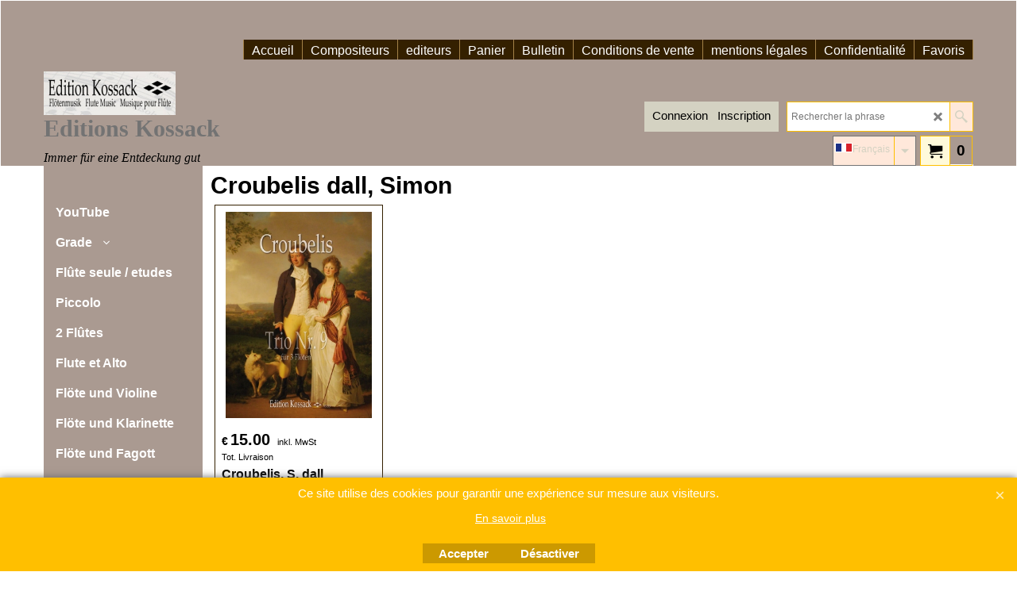

--- FILE ---
content_type: text/html
request_url: https://www.editionkossack.de/contents/fr/d-34.html
body_size: 16704
content:
<ul class="idx1List"><li class="GC28"><a id="idx1D-2" class="idx1" href="../../index.html" title=""><span>Accueil </span></a></li><li class="GC28"><a id="idx1D32" class="idx1" href="d32.html" title=""><span>Compositeurs</span></a><ul><li class="GC30"><a id="idx1SubD135" class="idx1Sub" href="d135.html" title=""><span>Abel, Carl Friedrich</span></a></li><li class="GC30"><a id="idx1SubD156" class="idx1Sub" href="d156_Andre,_Johann_Anton.html" title=""><span>André, Johann Anton</span></a></li><li class="GC30"><a id="idx1SubD57" class="idx1Sub" href="d57.html" title=""><span>Bach, C.Ph.E.</span></a></li><li class="GC30"><a id="idx1SubD61" class="idx1Sub" href="d61.html" title=""><span>Bach, J.S.</span></a></li><li class="GC30"><a id="idx1SubD198" class="idx1Sub" href="d198_Baumberg,_J._C..html" title=""><span>Baumberg, J. C.</span></a></li><li class="GC30"><a id="idx1SubD175719457" class="idx1Sub" href="d175719457_Bayer,-Antoine-.html" title=""><span>Bayer, Antoine (1785-1824)</span></a></li><li class="GC30"><a id="idx1SubD62" class="idx1Sub" href="d62.html" title=""><span>Bazzini, Antonio</span></a></li><li class="GC30"><a id="idx1SubD66" class="idx1Sub" href="d66.html" title=""><span>Beethoven, Ludwig van</span></a></li><li class="GC30"><a id="idx1SubD175720503" class="idx1Sub" href="d175720503_Seite-227.html" title=""><span>Behr, Franz</span></a></li><li class="GC30"><a id="idx1SubD67" class="idx1Sub" href="d67.html" title=""><span>Bizet, Georges</span></a></li><li class="GC30"><a id="idx1SubD68" class="idx1Sub" href="d68.html" title=""><span>Böhm, Theobald</span></a></li><li class="GC30"><a id="idx1SubD64" class="idx1Sub" href="d64.html" title=""><span>Bonis, Mel</span></a></li><li class="GC30"><a id="idx1SubD65" class="idx1Sub" href="d65.html" title=""><span>Briccialdi</span></a></li><li class="GC30"><a id="idx1SubD69" class="idx1Sub" href="d69.html" title=""><span>Brydern, Benedikt</span></a></li><li class="GC30"><a id="idx1SubD175720496" class="idx1Sub" href="d175720496_Buechner,-Ferdinand.html" title=""><span>Büchner, Ferdinand</span></a></li><li class="GC30"><a id="idx1SubD129" class="idx1Sub" href="d129.html" title=""><span>Clinton, John</span></a></li><li class="GC30"><a id="idx1SubD141" class="idx1Sub" href="d141.html" title=""><span>Croubelis dall, Simon</span></a></li><li class="GC30"><a id="idx1SubD175720521" class="idx1Sub" href="d175720521_Coutinho,-Luiz-Paulo.html" title=""><span>Coutinho, Luiz Paulo</span></a></li><li class="GC30"><a id="idx1SubD175719480" class="idx1Sub" href="d175719480_Debussy-Claude.html" title=""><span>d´autres</span></a></li><li class="GC30"><a id="idx1SubD142" class="idx1Sub" href="d142.html" title=""><span>Demachi, Giuseppe</span></a></li><li class="GC30"><a id="idx1SubD185" class="idx1Sub" href="d185_Demersseman,_Jules.html" title=""><span>Demersseman, Jules</span></a></li><li class="GC30"><a id="idx1SubD70" class="idx1Sub" href="d70.html" title=""><span>Devienne, François</span></a></li><li class="GC30"><a id="idx1SubD175720505" class="idx1Sub" href="d175720505_Seite-229.html" title=""><span>Compositeurs</span></a></li><li class="GC30"><a id="idx1SubD175720504" class="idx1Sub" href="d175720504_Donjon,-Johnnes.html" title=""><span>Donjon, Johnnes</span></a></li><li class="GC30"><a id="idx1SubD127" class="idx1Sub" href="d127.html" title=""><span>Dressler, Raphael</span></a></li><li class="GC30"><a id="idx1SubD140" class="idx1Sub" href="d140.html" title=""><span>Dvorak, Antonin</span></a></li><li class="GC30"><a id="idx1SubD71" class="idx1Sub" href="d71.html" title=""><span>Dufau, Alexandre</span></a></li><li class="GC30"><a id="idx1SubD175719485" class="idx1Sub" href="d175719485_Eberhardt,-Dorothee.html" title=""><span>Eberhardt, Dorothee</span></a></li><li class="GC30"><a id="idx1SubD72" class="idx1Sub" href="d72.html" title=""><span>Eberwein, Traugott Maximilian</span></a></li><li class="GC30"><a id="idx1SubD175720512" class="idx1Sub" href="d175720512_Faisst,-Clara-Mathilde.html" title=""><span>Faisst, Clara Mathilde</span></a></li><li class="GC30"><a id="idx1SubD137" class="idx1Sub" href="d137.html" title=""><span>Fasch, Johann Friedrich</span></a></li><li class="GC30"><a id="idx1SubD73" class="idx1Sub" href="d73.html" title=""><span>Fauré, Gabriel</span></a></li><li class="GC30"><a id="idx1SubD134" class="idx1Sub" href="d134.html" title=""><span>Filtz, Anton</span></a></li><li class="GC30"><a id="idx1SubD92" class="idx1Sub" href="d92.html" title=""><span>Floee, Lars</span></a></li><li class="GC30"><a id="idx1SubD145" class="idx1Sub" href="d145.html" title=""><span>Fröhlich, Johannes Frederic</span></a></li><li class="GC30"><a id="idx1SubD175720489" class="idx1Sub" href="d175720489_Seite-213.html" title=""><span>Frühling, Carl</span></a></li><li class="GC30"><a id="idx1SubD175720508" class="idx1Sub" href="d175720508_Fuerstenau,-Anton-Bernhard.html" title=""><span>Fürstenau, Anton Bernhard</span></a></li><li class="GC30"><a id="idx1SubD74" class="idx1Sub" href="d74.html" title=""><span>Gaubert, Philippe</span></a></li><li class="GC30"><a id="idx1SubD175719459" class="idx1Sub" href="d175719459_Gershwin,-George.html" title=""><span>Gershwin, George</span></a></li><li class="GC30"><a id="idx1SubD175719482" class="idx1Sub" href="d175719482_Goettsche-Niessner,-Friedgund.html" title=""><span>Göttsche-Niessner, Friedgund</span></a></li><li class="GC30"><a id="idx1SubD75" class="idx1Sub" href="d75.html" title=""><span>Gounod, Charles</span></a></li><li class="GC30"><a id="idx1SubD166" class="idx1Sub" href="d166_Gouvy_Theodor_(1819-1898).html" title=""><span>Gouvy Theodor (1819-1898)</span></a></li><li class="GC30"><a id="idx1SubD136" class="idx1Sub" href="d136.html" title=""><span>Graf, Friedrich Hartmann</span></a></li><li class="GC30"><a id="idx1SubD123" class="idx1Sub" href="d123.html" title=""><span>Haas, Rolf</span></a></li><li class="GC30"><a id="idx1SubD76" class="idx1Sub" href="d76.html" title=""><span>Hamori, Thomas</span></a></li><li class="GC30"><a id="idx1SubD77" class="idx1Sub" href="d77.html" title=""><span>Hartmann, Johann Peter Emilius</span></a></li><li class="GC30"><a id="idx1SubD175" class="idx1Sub" href="d175_Hargreaves,_George.html" title=""><span>Hargreaves, George</span></a></li><li class="GC30"><a id="idx1SubD78" class="idx1Sub" href="d78.html" title=""><span>Haydn, Joseph</span></a></li><li class="GC30"><a id="idx1SubD139" class="idx1Sub" href="d139.html" title=""><span>Hoffmeister, Franz Anton</span></a></li><li class="GC30"><a id="idx1SubD79" class="idx1Sub" href="d79.html" title=""><span>Hurlstone, William</span></a></li><li class="GC30"><a id="idx1SubD124" class="idx1Sub" href="d124.html" title=""><span>Jensen, Niels Peter</span></a></li><li class="GC30"><a id="idx1SubD192" class="idx1Sub" href="d192_Kleinknecht,_Jakob_(1722-1794).html" title=""><span>Kleinknecht, Jakob (1722-1794)</span></a></li><li class="GC30"><a id="idx1SubD175720499" class="idx1Sub" href="d175720499_Seite-223.html" title=""><span>Krähmer, Ernst (Ernesto) (1795-1837)</span></a></li><li class="GC30"><a id="idx1SubD175720513" class="idx1Sub" href="d175720513_Kreutzer,-Conradin.html" title=""><span>Kreutzer, Conradin</span></a></li><li class="GC30"><a id="idx1SubD81" class="idx1Sub" href="d81.html" title=""><span>Krommer, Franz</span></a></li><li class="GC30"><a id="idx1SubD82" class="idx1Sub" href="d82.html" title=""><span>Kronke, Emil</span></a></li><li class="GC30"><a id="idx1SubD102" class="idx1Sub" href="d102.html" title=""><span>Kuhlau, Friedrich</span></a></li><li class="GC30"><a id="idx1SubD83" class="idx1Sub" href="d83.html" title=""><span>Kummer, Caspar</span></a></li><li class="GC30"><a id="idx1SubD84" class="idx1Sub" href="d84.html" title=""><span>Lachner, Franz</span></a></li><li class="GC30"><a id="idx1SubD143" class="idx1Sub" href="d143.html" title=""><span>Lange, Hans</span></a></li><li class="GC30"><a id="idx1SubD195" class="idx1Sub" href="d195_Laparra,_Raoul_(1876-1943).html" title=""><span>Laparra, Raoul (1876-1943)</span></a></li><li class="GC30"><a id="idx1SubD85" class="idx1Sub" href="d85.html" title=""><span>Lauber, Joseph</span></a></li><li class="GC30"><a id="idx1SubD100" class="idx1Sub" href="d100.html" title=""><span>Leclair, Jean Maria</span></a></li><li class="GC30"><a id="idx1SubD86" class="idx1Sub" href="d86.html" title=""><span>Lefebvre, Charles Edouard</span></a></li><li class="GC30"><a id="idx1SubD175720515" class="idx1Sub" href="d175720515_Leinpinsel,-Marie.html" title=""><span>Leinpinsel, Marie</span></a></li><li class="GC30"><a id="idx1SubD111" class="idx1Sub" href="d111.html" title=""><span>Leufgen, Friedrich</span></a></li><li class="GC30"><a id="idx1SubD87" class="idx1Sub" href="d87.html" title=""><span>Linton-France, Daniel</span></a></li><li class="GC30"><a id="idx1SubD101" class="idx1Sub" href="d101.html" title=""><span>Loeillet, Jean Baptiste</span></a></li><li class="GC30"><a id="idx1SubD178" class="idx1Sub" href="d178_Machado,_Henrique.html" title=""><span>Machado, Henrique</span></a></li><li class="GC30"><a id="idx1SubD175720522" class="idx1Sub" href="d175720522_Malancioiu,-Gabriel.html" title=""><span>Malancioiu, Gabriel</span></a></li><li class="GC30"><a id="idx1SubD125" class="idx1Sub" href="d125.html" title=""><span>Mascagni, Pietro</span></a></li><li class="GC30"><a id="idx1SubD89" class="idx1Sub" href="d89.html" title=""><span>Mendelssohn-Bartholdy, Felix</span></a></li><li class="GC30"><a id="idx1SubD130" class="idx1Sub" href="d130.html" title=""><span>Mercadante, Saverio</span></a></li><li class="GC30"><a id="idx1SubD90" class="idx1Sub" href="d90.html" title=""><span>Mozart, Wolfgang Amadé</span></a></li><li class="GC30"><a id="idx1SubD91" class="idx1Sub" href="d91.html" title=""><span>Moszkowski, Moritz</span></a></li><li class="GC30"><a id="idx1SubD175720524" class="idx1Sub" href="d175720524_Netzel,-Laura.html" title=""><span>Netzel, Laura</span></a></li><li class="GC30"><a id="idx1SubD146" class="idx1Sub" href="d146.html" title=""><span>Odak, Mkristo</span></a></li><li class="GC30"><a id="idx1SubD181" class="idx1Sub" href="d181_Oliveira,_Sergio_Roberto_de_.html" title=""><span>Oliveira, Sergio Roberto de </span></a></li><li class="GC30"><a id="idx1SubD187" class="idx1Sub" href="d187_Ouzounoff,_Alexandre.html" title=""><span>Ouzounoff, Alexandre</span></a></li><li class="GC30"><a id="idx1SubD93" class="idx1Sub" href="d93.html" title=""><span>Parry, Hubert</span></a></li><li class="GC30"><a id="idx1SubD196" class="idx1Sub" href="d196_Pejacevic,_Nora.html" title=""><span>Pejacevic, Dora</span></a></li><li class="GC30"><a id="idx1SubD144" class="idx1Sub" href="d144.html" title=""><span>Pergolesi, Battista</span></a></li><li class="GC30"><a id="idx1SubD128" class="idx1Sub" href="d128.html" title=""><span>Pleyel, Ignaz </span></a></li><li class="GC30"><a id="idx1SubD94" class="idx1Sub" href="d94.html" title=""><span>Popp, Wilhelm</span></a></li><li class="GC30"><a id="idx1SubD175719458" class="idx1Sub" href="d175719458_Prill,-Emil.html" title=""><span>Prill, Emil</span></a></li><li class="GC30"><a id="idx1SubD95" class="idx1Sub" href="d95.html" title=""><span>Pucihar, Blaz</span></a></li><li class="GC30"><a id="idx1SubD175720519" class="idx1Sub" href="d175720519_Purcell,-Henry.html" title=""><span>Purcell, Henry</span></a></li><li class="GC30"><a id="idx1SubD96" class="idx1Sub" href="d96.html" title=""><span>Quantz, Johann Joachim</span></a></li><li class="GC30"><a id="idx1SubD175720502" class="idx1Sub" href="d175720502_Rabaut,-Henri.html" title=""><span>Recommandation du mois</span></a></li><li class="GC30"><a id="idx1SubD98" class="idx1Sub" href="d98.html" title=""><span>Reinecke, Carl</span></a></li><li class="GC30"><a id="idx1SubD99" class="idx1Sub" href="d99.html" title=""><span>Remusat, Jean</span></a></li><li class="GC30"><a id="idx1SubD175720520" class="idx1Sub" href="d175720520_Roentgen-Maier,-Amanda.html" title=""><span>Röntgen-Maier, Amanda</span></a></li><li class="GC30"><a id="idx1SubD175720518" class="idx1Sub" href="d175720518_Roesler,-Johann-Joseph.html" title=""><span>Rösler, Johann Joseph</span></a></li><li class="GC30"><a id="idx1SubD103" class="idx1Sub" href="d103.html" title=""><span>Rossini, Giacomo</span></a></li><li class="GC30"><a id="idx1SubD175720491" class="idx1Sub" href="d175720491_Ryerson,-Ali.html" title=""><span>Ryerson, Ali</span></a></li><li class="GC30"><a id="idx1SubD104" class="idx1Sub" href="d104.html" title=""><span>Saint-Saens, Camille</span></a></li><li class="GC30"><a id="idx1SubD138" class="idx1Sub" href="d138.html" title=""><span>Scherer, Johann</span></a></li><li class="GC30"><a id="idx1SubD147" class="idx1Sub" href="d147.html" title=""><span>Schmitt, Florent</span></a></li><li class="GC30"><a id="idx1SubD172" class="idx1Sub" href="d172_Schneider,_Georg_Abraham_(1770-1839).html" title=""><span>Schneider, Georg Abraham (1770-1839)</span></a></li><li class="GC30"><a id="idx1SubD169" class="idx1Sub" href="d169_Schröder,_Harry.html" title=""><span>Schröder, Harry</span></a></li><li class="GC30"><a id="idx1SubD113" class="idx1Sub" href="d113.html" title=""><span>Schubert, Franz</span></a></li><li class="GC30"><a id="idx1SubD112" class="idx1Sub" href="d112.html" title=""><span>Schumann, Robert</span></a></li><li class="GC30"><a id="idx1SubD110" class="idx1Sub" href="d110.html" title=""><span>Smetana, Bedrich</span></a></li><li class="GC30"><a id="idx1SubD171" class="idx1Sub" href="d171_Soussman,_Heinrich.html" title=""><span>Soussmann, Heinrich</span></a></li><li class="GC30"><a id="idx1SubD175720493" class="idx1Sub" href="d175720493_Seite-217.html" title=""><span>Speil, Rudolph</span></a></li><li class="GC30"><a id="idx1SubD175719486" class="idx1Sub" href="d175719486_Sperger,-Johannes-Matthias.html" title=""><span>Sperger, Johannes Matthias</span></a></li><li class="GC30"><a id="idx1SubD190" class="idx1Sub" href="d190_Surianu,_Horia.html" title=""><span>Surianu, Horia</span></a></li><li class="GC30"><a id="idx1SubD188" class="idx1Sub" href="d188_Suss_Reinhard.html" title=""><span>Süss Reinhard</span></a></li><li class="GC30"><a id="idx1SubD105" class="idx1Sub" href="d105.html" title=""><span>Taillart, Pierre</span></a></li><li class="GC30"><a id="idx1SubD173" class="idx1Sub" href="d173_Ternes,_Tina.html" title=""><span>Ternes, Tina</span></a></li><li class="GC30"><a id="idx1SubD106" class="idx1Sub" href="d106.html" title=""><span>Tillmetz, Rudolf</span></a></li><li class="GC30"><a id="idx1SubD174" class="idx1Sub" href="d174_Unterfinger,_Frederic.html" title=""><span>Unterfinger, Frederic</span></a></li><li class="GC30"><a id="idx1SubD175719478" class="idx1Sub" href="d175719478_Seite-203.html" title=""><span>Van Leuwven, Ary</span></a></li><li class="GC30"><a id="idx1SubD162" class="idx1Sub" href="d162_Vanhal,_Johann_Baptist_.html" title=""><span>Vanhal, Johann Baptist (1739-1813)</span></a></li><li class="GC30"><a id="idx1SubD175719481" class="idx1Sub" href="d175719481_Verdi,-Giuseppe.html" title=""><span>Verdi, Giuseppe</span></a></li><li class="GC30"><a id="idx1SubD186" class="idx1Sub" href="d186_Vivaldi,_Antonio_(1678-1741).html" title=""><span>Vivaldi, Antonio (1678-1741)</span></a></li><li class="GC30"><a id="idx1SubD107" class="idx1Sub" href="d107.html" title=""><span>Waelput, Hendrik</span></a></li><li class="GC30"><a id="idx1SubD175720494" class="idx1Sub" href="d175720494_Wagner,-Stephanie.html" title=""><span>Wagner, Stephanie</span></a></li><li class="GC30"><a id="idx1SubD109" class="idx1Sub" href="d109.html" title=""><span>Walckiers, Eugene</span></a></li><li class="GC30"><a id="idx1SubD108" class="idx1Sub" href="d108.html" title=""><span>Warlock, Peter</span></a></li><li class="GC30"><a id="idx1SubD182" class="idx1Sub" href="d182_Wilms,_Johann_Wilhelm_(1772-1847).html" title=""><span>Wilms, Johann Wilhelm (1772-1847)</span></a></li><li class="GC30"><a id="idx1SubD175720509" class="idx1Sub" href="d175720509_Wunderlich,-Georg-Anton.html" title=""><span>Wunderlich, Johann Georg </span></a></li><li class="GC30"><a id="idx1SubD175719479" class="idx1Sub" href="d175719479_Seite-204.html" title=""><span>Ysaye, Eugene</span></a></li></ul></li><li class="GC28"><a id="idx1D33" class="idx1" href="d33.html" title=""><span>editeurs</span></a></li><li class="GC28"><a id="idx1D-6" class="idx1" href="basket.html" title=""><span>Panier</span></a></li><li class="GC28"><a id="idx1D35" class="idx1" href="d35.html" title=""><span>Bulletin</span></a></li><li class="GC28"><a id="idx1D-5" class="idx1" href="terms.html" title=""><span>Conditions de vente</span></a></li><li class="GC28"><a id="idx1D-9" class="idx1" href="contactus.html" title=""><span>mentions légales</span></a></li><li class="GC28"><a id="idx1D-4" class="idx1" href="privacy.html" title=""><span>Confidentialité</span></a></li><li class="GC28"><a id="idx1D-10" class="idx1" href="favorites.html" title=""><span>Favoris</span></a></li></ul>

--- FILE ---
content_type: text/html
request_url: https://www.editionkossack.de/contents/fr/d-33.html
body_size: 5212
content:
<ul class="idx2List"><li class="GC32"><a id="idx2D-2" class="idx2" href="../../index.html" title=""><span>Accueil </span></a></li><li class="GC32"><a id="idx2D157" class="idx2" href="d157_YouTube.html" title=""><span>YouTube</span></a></li><li class="GC32"><a id="idx2D115" class="idx2" href="d115.html" title=""><span>Grade</span></a><ul><li class="GC34"><a id="idx2SubD117" class="idx2Sub" href="d117.html" title=""><span>Grade 1</span></a></li><li class="GC34"><a id="idx2SubD116" class="idx2Sub" href="d116.html" title=""><span>Grade 2</span></a></li><li class="GC34"><a id="idx2SubD118" class="idx2Sub" href="d118.html" title=""><span>Grade 3</span></a></li><li class="GC34"><a id="idx2SubD119" class="idx2Sub" href="d119.html" title=""><span>Grade 4</span></a></li><li class="GC34"><a id="idx2SubD120" class="idx2Sub" href="d120.html" title=""><span>Grade 5</span></a></li><li class="GC34"><a id="idx2SubD121" class="idx2Sub" href="d121.html" title=""><span>Grade 6</span></a></li></ul></li><li class="GC32"><a id="idx2D46" class="idx2" href="d46.html" title=""><span>Flûte seule / etudes</span></a></li><li class="GC32"><a id="idx2D180" class="idx2" href="d180_Piccolo.html" title=""><span>Piccolo</span></a></li><li class="GC32"><a id="idx2D3" class="idx2" href="d3.html" title=""><span>2 Flûtes</span></a></li><li class="GC32"><a id="idx2D191" class="idx2" href="d191_Floete_und_Altfloete.html" title=""><span>Flute et Alto</span></a></li><li class="GC32"><a id="idx2D175720525" class="idx2" href="d175720525_Floete-und-Violine.html" title=""><span>Flöte und Violine</span></a></li><li class="GC32"><a id="idx2D175720506" class="idx2" href="d175720506_Seite-230.html" title=""><span>Flöte und Klarinette</span></a></li><li class="GC32"><a id="idx2D175720526" class="idx2" href="d175720526_Floete-und-Fagott.html" title=""><span>Flöte und Fagott</span></a></li><li class="GC32"><a id="idx2D5" class="idx2" href="d5.html" title=""><span>3 Flûtes</span></a><ul><li class="GC34"><a id="idx2SubD175720507" class="idx2Sub" href="d175720507_Schneider,-Georg-Abraham_-Die-Floetentrios.html" title=""><span>Schneider, Georg Abraham: Die Flötentrios</span></a></li></ul></li><li class="GC32"><a id="idx2D6" class="idx2" href="d6.html" title=""><span>4 Flûtes</span></a></li><li class="GC32"><a id="idx2D7" class="idx2" href="d7.html" title=""><span>Flûtes ensemble</span></a></li><li class="GC32"><a id="idx2D47" class="idx2" href="d47.html" title=""><span>Flûte et Piano</span></a></li><li class="GC32"><a id="idx2D183" class="idx2" href="d183_Flotenkonzerte.html" title=""><span>Flötenkonzerte</span></a></li><li class="GC32"><a id="idx2D177" class="idx2" href="d177_Floete_und_Harfe.html" title=""><span>Flûte et Harpe</span></a></li><li class="GC32"><a id="idx2D26" class="idx2" href="d26.html" title=""><span>2 Flûtes et Piano</span></a></li><li class="GC32"><a id="idx2D175720500" class="idx2" href="d175720500_Floete,Violine-und-Klavier.html" title=""><span>2 Flûtes et harpe</span></a></li><li class="GC32"><a id="idx2D175720516" class="idx2" href="d175720516_Floete,-Viola-und-Klavier.html" title=""><span>Flute, Alto et Piano</span></a></li><li class="GC32"><a id="idx2D164" class="idx2" href="d164.html" title=""><span>2 Flûtes et harpe</span></a></li><li class="GC32"><a id="idx2D176" class="idx2" href="d176_Seite_154.html" title=""><span>Flûte, clarinette et piano</span></a></li><li class="GC32"><a id="idx2D132" class="idx2" href="d132.html" title=""><span>2 Flûtes et Violoncelle</span></a></li><li class="GC32"><a id="idx2D175720490" class="idx2" href="d175720490_Floete,-Violine-und-Violoncello.html" title=""><span>Flute, Violon et violoncelle</span></a></li><li class="GC32"><a id="idx2D167" class="idx2" href="d167.html" title=""><span>3 Flûtes et piano</span></a></li><li class="GC32"><a id="idx2D168" class="idx2" href="d168.html" title=""><span>3 Flûtes et piano</span></a></li><li class="GC32"><a id="idx2D9" class="idx2" href="d9.html" title=""><span>Flûte, Violoncello et Piano </span></a></li><li class="GC32"><a id="idx2D161" class="idx2" href="d161.html" title=""><span>Flûte, violoncelle et harpe</span></a></li><li class="GC32"><a id="idx2D153" class="idx2" href="d153.html" title=""><span>Flûte, harpe et alto</span></a></li><li class="GC32"><a id="idx2D152" class="idx2" href="d152.html" title=""><span>Flûte, cor et piano</span></a></li><li class="GC32"><a id="idx2D154" class="idx2" href="d154.html" title=""><span>Flûte, Chant et Piano</span></a></li><li class="GC32"><a id="idx2D10" class="idx2" href="d10.html" title=""><span>Flûte, Piano + 2</span></a></li><li class="GC32"><a id="idx2D8" class="idx2" href="d8.html" title=""><span>Flûte et Guitare</span></a></li><li class="GC32"><a id="idx2D11" class="idx2" href="d11.html" title=""><span>Flûte + cordes</span></a></li><li class="GC32"><a id="idx2D12" class="idx2" href="d12.html" title=""><span>ensemble</span></a></li><li class="GC32"><a id="idx2D13" class="idx2" href="d13.html" title=""><span>d´autres</span></a></li><li class="GC32"><a id="idx2D175719484" class="idx2" href="d175719484_Weihnachtslieder.html" title=""><span>chansons de Noël </span></a></li><li class="GC32"><a id="idx2D29" class="idx2" href="d29.html" title=""><span>Guitare</span></a></li><li class="GC32"><a id="idx2D149" class="idx2" href="d149.html" title=""><span>material for hire</span></a></li><li class="GC32"><a id="idx2D14" class="idx2" href="d14.html" title=""><span>Disques</span></a></li></ul>

--- FILE ---
content_type: text/html
request_url: https://www.editionkossack.de/contents/fr/conf.html?lmd=46033.844444
body_size: 65980
content:
<html> <head ><meta http-equiv="Content-Type" content="text/html; charset=utf-8">
<meta name="robots" content="noindex,nofollow,noarchive,nosnippet" />
<script type="text/javascript">
var tf=parent.tf,core=tf.core;
function coreSettings(){
if (!tf.coreLoaded||!tf.core||!tf.core.Basket){setTimeout("coreSettings()",100);return;}
core=tf.core;
core.Basket.shDisc('1','0.000','','','',-1,'');
core.Basket.tax=new core.tax();
core.BTax=core.Basket.tax;
core.STax=new core.tax();
core.BTax.init(core.shopRegion,false);
core.STax.init(core.shopRegion,false);
core.BTax.addArea('TD2','','7.000','MWSt.',false, 1, 0);core.STax.addArea('TD2','','7.000','MWSt.',false, 1, 0);
core.BTax.addArea('TD7','','16.000','MWSt.',false, 0, 0);core.STax.addArea('TD7','','16.000','MWSt.',false, 0, 0);
core.BTax.addArea('TD8','05','7.000','MwSt.',false, 1, 0);core.STax.addArea('TD8','05','7.000','MwSt.',false, 1, 0);
core.BTax.addArea('TD8','BE','7.000','MwSt.',false, 1, 0);core.STax.addArea('TD8','BE','7.000','MwSt.',false, 1, 0);
core.BTax.addArea('TD8','BG','7.000','MwSt.',false, 1, 0);core.STax.addArea('TD8','BG','7.000','MwSt.',false, 1, 0);
core.BTax.addArea('TD8','CY','7.000','MwSt.',false, 1, 0);core.STax.addArea('TD8','CY','7.000','MwSt.',false, 1, 0);
core.BTax.addArea('TD8','DK','7.000','MwSt.',false, 1, 0);core.STax.addArea('TD8','DK','7.000','MwSt.',false, 1, 0);
core.BTax.addArea('TD8','EE','7.000','MwSt.',false, 1, 0);core.STax.addArea('TD8','EE','7.000','MwSt.',false, 1, 0);
core.BTax.addArea('TD8','FI','7.000','MwSt.',false, 1, 0);core.STax.addArea('TD8','FI','7.000','MwSt.',false, 1, 0);
core.BTax.addArea('TD8','FR','7.000','MwSt.',false, 1, 0);core.STax.addArea('TD8','FR','7.000','MwSt.',false, 1, 0);
core.BTax.addArea('TD8','GR','7.000','MwSt.',false, 1, 0);core.STax.addArea('TD8','GR','7.000','MwSt.',false, 1, 0);
core.BTax.addArea('TD8','IE','7.000','MwSt.',false, 1, 0);core.STax.addArea('TD8','IE','7.000','MwSt.',false, 1, 0);
core.BTax.addArea('TD8','IT','7.000','MwSt.',false, 1, 0);core.STax.addArea('TD8','IT','7.000','MwSt.',false, 1, 0);
core.BTax.addArea('TD8','LV','7.000','MwSt.',false, 1, 0);core.STax.addArea('TD8','LV','7.000','MwSt.',false, 1, 0);
core.BTax.addArea('TD8','LT','7.000','MwSt.',false, 1, 0);core.STax.addArea('TD8','LT','7.000','MwSt.',false, 1, 0);
core.BTax.addArea('TD8','LU','7.000','MwSt.',false, 1, 0);core.STax.addArea('TD8','LU','7.000','MwSt.',false, 1, 0);
core.BTax.addArea('TD8','MT','7.000','MwSt.',false, 1, 0);core.STax.addArea('TD8','MT','7.000','MwSt.',false, 1, 0);
core.BTax.addArea('TD8','HU','7.000','MwSt.',false, 1, 0);core.STax.addArea('TD8','HU','7.000','MwSt.',false, 1, 0);
core.BTax.addArea('TD8','NL','7.000','MwSt.',false, 1, 0);core.STax.addArea('TD8','NL','7.000','MwSt.',false, 1, 0);
core.BTax.addArea('TD8','DE','7.000','MwSt.',false, 1, 0);core.STax.addArea('TD8','DE','7.000','MwSt.',false, 1, 0);
core.BTax.addArea('TD8','PL','7.000','MwSt.',false, 1, 0);core.STax.addArea('TD8','PL','7.000','MwSt.',false, 1, 0);
core.BTax.addArea('TD8','PT','7.000','MwSt.',false, 1, 0);core.STax.addArea('TD8','PT','7.000','MwSt.',false, 1, 0);
core.BTax.addArea('TD8','AT','7.000','MwSt.',false, 1, 0);core.STax.addArea('TD8','AT','7.000','MwSt.',false, 1, 0);
core.BTax.addArea('TD8','RO','7.000','MwSt.',false, 1, 0);core.STax.addArea('TD8','RO','7.000','MwSt.',false, 1, 0);
core.BTax.addArea('TD8','SI','7.000','MwSt.',false, 1, 0);core.STax.addArea('TD8','SI','7.000','MwSt.',false, 1, 0);
core.BTax.addArea('TD8','SK','7.000','MwSt.',false, 1, 0);core.STax.addArea('TD8','SK','7.000','MwSt.',false, 1, 0);
core.BTax.addArea('TD8','SE','7.000','MwSt.',false, 1, 0);core.STax.addArea('TD8','SE','7.000','MwSt.',false, 1, 0);
core.BTax.addArea('TD8','CZ','7.000','MwSt.',false, 1, 0);core.STax.addArea('TD8','CZ','7.000','MwSt.',false, 1, 0);
core.BTax.addArea('TD8','ES','7.000','MwSt.',false, 1, 0);core.STax.addArea('TD8','ES','7.000','MwSt.',false, 1, 0);
core.BTax.addArea('TD2','DE','7.000','MWSt.',false, 1, 0);core.STax.addArea('TD2','DE','7.000','MWSt.',false, 1, 0);
core.BTax.addArea('TD8','HR','7.000','MwSt.',false, 1, 0);core.STax.addArea('TD8','HR','7.000','MwSt.',false, 1, 0);
core.BTax.addArea('TD8','IM','7.000','MwSt.',false, 1, 0);core.STax.addArea('TD8','IM','7.000','MwSt.',false, 1, 0);
core.BTax.addArea('TD7','05','16.000','MWSt.',false, 0, 0);core.STax.addArea('TD7','05','16.000','MWSt.',false, 0, 0);
core.BTax.addArea('TD7','BE','16.000','MWSt.',false, 0, 0);core.STax.addArea('TD7','BE','16.000','MWSt.',false, 0, 0);
core.BTax.addArea('TD7','BG','16.000','MWSt.',false, 0, 0);core.STax.addArea('TD7','BG','16.000','MWSt.',false, 0, 0);
core.BTax.addArea('TD7','CY','16.000','MWSt.',false, 0, 0);core.STax.addArea('TD7','CY','16.000','MWSt.',false, 0, 0);
core.BTax.addArea('TD7','DK','16.000','MWSt.',false, 0, 0);core.STax.addArea('TD7','DK','16.000','MWSt.',false, 0, 0);
core.BTax.addArea('TD7','EE','16.000','MWSt.',false, 0, 0);core.STax.addArea('TD7','EE','16.000','MWSt.',false, 0, 0);
core.BTax.addArea('TD7','FI','16.000','MWSt.',false, 0, 0);core.STax.addArea('TD7','FI','16.000','MWSt.',false, 0, 0);
core.BTax.addArea('TD7','FR','16.000','MWSt.',false, 0, 0);core.STax.addArea('TD7','FR','16.000','MWSt.',false, 0, 0);
core.BTax.addArea('TD7','GR','16.000','MWSt.',false, 0, 0);core.STax.addArea('TD7','GR','16.000','MWSt.',false, 0, 0);
core.BTax.addArea('TD7','IE','16.000','MWSt.',false, 0, 0);core.STax.addArea('TD7','IE','16.000','MWSt.',false, 0, 0);
core.BTax.addArea('TD7','IT','16.000','MWSt.',false, 0, 0);core.STax.addArea('TD7','IT','16.000','MWSt.',false, 0, 0);
core.BTax.addArea('TD7','LV','16.000','MWSt.',false, 0, 0);core.STax.addArea('TD7','LV','16.000','MWSt.',false, 0, 0);
core.BTax.addArea('TD7','LT','16.000','MWSt.',false, 0, 0);core.STax.addArea('TD7','LT','16.000','MWSt.',false, 0, 0);
core.BTax.addArea('TD7','LU','16.000','MWSt.',false, 0, 0);core.STax.addArea('TD7','LU','16.000','MWSt.',false, 0, 0);
core.BTax.addArea('TD7','MT','16.000','MWSt.',false, 0, 0);core.STax.addArea('TD7','MT','16.000','MWSt.',false, 0, 0);
core.BTax.addArea('TD7','HU','16.000','MWSt.',false, 0, 0);core.STax.addArea('TD7','HU','16.000','MWSt.',false, 0, 0);
core.BTax.addArea('TD7','NL','16.000','MWSt.',false, 0, 0);core.STax.addArea('TD7','NL','16.000','MWSt.',false, 0, 0);
core.BTax.addArea('TD7','DE','16.000','MWSt.',false, 0, 0);core.STax.addArea('TD7','DE','16.000','MWSt.',false, 0, 0);
core.BTax.addArea('TD7','PL','16.000','MWSt.',false, 0, 0);core.STax.addArea('TD7','PL','16.000','MWSt.',false, 0, 0);
core.BTax.addArea('TD7','PT','16.000','MWSt.',false, 0, 0);core.STax.addArea('TD7','PT','16.000','MWSt.',false, 0, 0);
core.BTax.addArea('TD7','AT','16.000','MWSt.',false, 0, 0);core.STax.addArea('TD7','AT','16.000','MWSt.',false, 0, 0);
core.BTax.addArea('TD7','RO','16.000','MWSt.',false, 0, 0);core.STax.addArea('TD7','RO','16.000','MWSt.',false, 0, 0);
core.BTax.addArea('TD7','SI','16.000','MWSt.',false, 0, 0);core.STax.addArea('TD7','SI','16.000','MWSt.',false, 0, 0);
core.BTax.addArea('TD7','SK','16.000','MWSt.',false, 0, 0);core.STax.addArea('TD7','SK','16.000','MWSt.',false, 0, 0);
core.BTax.addArea('TD7','SE','16.000','MWSt.',false, 0, 0);core.STax.addArea('TD7','SE','16.000','MWSt.',false, 0, 0);
core.BTax.addArea('TD7','UK','16.000','MWSt.',false, 0, 0);core.STax.addArea('TD7','UK','16.000','MWSt.',false, 0, 0);
core.BTax.addArea('TD7','CZ','16.000','MWSt.',false, 0, 0);core.STax.addArea('TD7','CZ','16.000','MWSt.',false, 0, 0);
core.BTax.addArea('TD7','ES','16.000','MWSt.',false, 0, 0);core.STax.addArea('TD7','ES','16.000','MWSt.',false, 0, 0);
core.BTax.addArea('TD9','05','16.000','MWSt.',false, 1, 0);core.STax.addArea('TD9','05','16.000','MWSt.',false, 1, 0);
core.BTax.addArea('TD9','BE','16.000','MWSt.',false, 1, 0);core.STax.addArea('TD9','BE','16.000','MWSt.',false, 1, 0);
core.BTax.addArea('TD9','BG','16.000','MWSt.',false, 1, 0);core.STax.addArea('TD9','BG','16.000','MWSt.',false, 1, 0);
core.BTax.addArea('TD9','CY','16.000','MWSt.',false, 1, 0);core.STax.addArea('TD9','CY','16.000','MWSt.',false, 1, 0);
core.BTax.addArea('TD9','DK','16.000','MWSt.',false, 1, 0);core.STax.addArea('TD9','DK','16.000','MWSt.',false, 1, 0);
core.BTax.addArea('TD9','EE','16.000','MWSt.',false, 1, 0);core.STax.addArea('TD9','EE','16.000','MWSt.',false, 1, 0);
core.BTax.addArea('TD9','FI','16.000','MWSt.',false, 1, 0);core.STax.addArea('TD9','FI','16.000','MWSt.',false, 1, 0);
core.BTax.addArea('TD9','FR','16.000','MWSt.',false, 1, 0);core.STax.addArea('TD9','FR','16.000','MWSt.',false, 1, 0);
core.BTax.addArea('TD9','FRC1','16.000','MWSt.',false, 1, 0);core.STax.addArea('TD9','FRC1','16.000','MWSt.',false, 1, 0);
core.BTax.addArea('TD9','FR97','16.000','MWSt.',false, 1, 0);core.STax.addArea('TD9','FR97','16.000','MWSt.',false, 1, 0);
core.BTax.addArea('TD9','FR98','16.000','MWSt.',false, 1, 0);core.STax.addArea('TD9','FR98','16.000','MWSt.',false, 1, 0);
core.BTax.addArea('TD9','FR99','16.000','MWSt.',false, 1, 0);core.STax.addArea('TD9','FR99','16.000','MWSt.',false, 1, 0);
core.BTax.addArea('TD9','FRA1','16.000','MWSt.',false, 1, 0);core.STax.addArea('TD9','FRA1','16.000','MWSt.',false, 1, 0);
core.BTax.addArea('TD9','FRA2','16.000','MWSt.',false, 1, 0);core.STax.addArea('TD9','FRA2','16.000','MWSt.',false, 1, 0);
core.BTax.addArea('TD9','FRA3','16.000','MWSt.',false, 1, 0);core.STax.addArea('TD9','FRA3','16.000','MWSt.',false, 1, 0);
core.BTax.addArea('TD9','FRA4','16.000','MWSt.',false, 1, 0);core.STax.addArea('TD9','FRA4','16.000','MWSt.',false, 1, 0);
core.BTax.addArea('TD9','FRA5','16.000','MWSt.',false, 1, 0);core.STax.addArea('TD9','FRA5','16.000','MWSt.',false, 1, 0);
core.BTax.addArea('TD9','FRA6','16.000','MWSt.',false, 1, 0);core.STax.addArea('TD9','FRA6','16.000','MWSt.',false, 1, 0);
core.BTax.addArea('TD9','FRA7','16.000','MWSt.',false, 1, 0);core.STax.addArea('TD9','FRA7','16.000','MWSt.',false, 1, 0);
core.BTax.addArea('TD9','FRA8','16.000','MWSt.',false, 1, 0);core.STax.addArea('TD9','FRA8','16.000','MWSt.',false, 1, 0);
core.BTax.addArea('TD9','FRA9','16.000','MWSt.',false, 1, 0);core.STax.addArea('TD9','FRA9','16.000','MWSt.',false, 1, 0);
core.BTax.addArea('TD9','FRB1','16.000','MWSt.',false, 1, 0);core.STax.addArea('TD9','FRB1','16.000','MWSt.',false, 1, 0);
core.BTax.addArea('TD9','FRB2','16.000','MWSt.',false, 1, 0);core.STax.addArea('TD9','FRB2','16.000','MWSt.',false, 1, 0);
core.BTax.addArea('TD9','FRB3','16.000','MWSt.',false, 1, 0);core.STax.addArea('TD9','FRB3','16.000','MWSt.',false, 1, 0);
core.BTax.addArea('TD9','FRB4','16.000','MWSt.',false, 1, 0);core.STax.addArea('TD9','FRB4','16.000','MWSt.',false, 1, 0);
core.BTax.addArea('TD9','FRB5','16.000','MWSt.',false, 1, 0);core.STax.addArea('TD9','FRB5','16.000','MWSt.',false, 1, 0);
core.BTax.addArea('TD9','FRB6','16.000','MWSt.',false, 1, 0);core.STax.addArea('TD9','FRB6','16.000','MWSt.',false, 1, 0);
core.BTax.addArea('TD9','FRB7','16.000','MWSt.',false, 1, 0);core.STax.addArea('TD9','FRB7','16.000','MWSt.',false, 1, 0);
core.BTax.addArea('TD9','FRB8','16.000','MWSt.',false, 1, 0);core.STax.addArea('TD9','FRB8','16.000','MWSt.',false, 1, 0);
core.BTax.addArea('TD9','FRB9','16.000','MWSt.',false, 1, 0);core.STax.addArea('TD9','FRB9','16.000','MWSt.',false, 1, 0);
core.BTax.addArea('TD9','GR','16.000','MWSt.',false, 1, 0);core.STax.addArea('TD9','GR','16.000','MWSt.',false, 1, 0);
core.BTax.addArea('TD9','IE','16.000','MWSt.',false, 1, 0);core.STax.addArea('TD9','IE','16.000','MWSt.',false, 1, 0);
core.BTax.addArea('TD9','IT','16.000','MWSt.',false, 1, 0);core.STax.addArea('TD9','IT','16.000','MWSt.',false, 1, 0);
core.BTax.addArea('TD9','LV','16.000','MWSt.',false, 1, 0);core.STax.addArea('TD9','LV','16.000','MWSt.',false, 1, 0);
core.BTax.addArea('TD9','LT','16.000','MWSt.',false, 1, 0);core.STax.addArea('TD9','LT','16.000','MWSt.',false, 1, 0);
core.BTax.addArea('TD9','LU','16.000','MWSt.',false, 1, 0);core.STax.addArea('TD9','LU','16.000','MWSt.',false, 1, 0);
core.BTax.addArea('TD9','MT','16.000','MWSt.',false, 1, 0);core.STax.addArea('TD9','MT','16.000','MWSt.',false, 1, 0);
core.BTax.addArea('TD9','HU','16.000','MWSt.',false, 1, 0);core.STax.addArea('TD9','HU','16.000','MWSt.',false, 1, 0);
core.BTax.addArea('TD9','NL','16.000','MWSt.',false, 1, 0);core.STax.addArea('TD9','NL','16.000','MWSt.',false, 1, 0);
core.BTax.addArea('TD9','DE','16.000','MWSt.',false, 1, 0);core.STax.addArea('TD9','DE','16.000','MWSt.',false, 1, 0);
core.BTax.addArea('TD9','PL','16.000','MWSt.',false, 1, 0);core.STax.addArea('TD9','PL','16.000','MWSt.',false, 1, 0);
core.BTax.addArea('TD9','PT','16.000','MWSt.',false, 1, 0);core.STax.addArea('TD9','PT','16.000','MWSt.',false, 1, 0);
core.BTax.addArea('TD9','AT','16.000','MWSt.',false, 1, 0);core.STax.addArea('TD9','AT','16.000','MWSt.',false, 1, 0);
core.BTax.addArea('TD9','RO','16.000','MWSt.',false, 1, 0);core.STax.addArea('TD9','RO','16.000','MWSt.',false, 1, 0);
core.BTax.addArea('TD9','SI','16.000','MWSt.',false, 1, 0);core.STax.addArea('TD9','SI','16.000','MWSt.',false, 1, 0);
core.BTax.addArea('TD9','SK','16.000','MWSt.',false, 1, 0);core.STax.addArea('TD9','SK','16.000','MWSt.',false, 1, 0);
core.BTax.addArea('TD9','SE','16.000','MWSt.',false, 1, 0);core.STax.addArea('TD9','SE','16.000','MWSt.',false, 1, 0);
core.BTax.addArea('TD9','UK','16.000','MWSt.',false, 1, 0);core.STax.addArea('TD9','UK','16.000','MWSt.',false, 1, 0);
core.BTax.addArea('TD9','CZ','16.000','MWSt.',false, 1, 0);core.STax.addArea('TD9','CZ','16.000','MWSt.',false, 1, 0);
core.BTax.addArea('TD9','ES','16.000','MWSt.',false, 1, 0);core.STax.addArea('TD9','ES','16.000','MWSt.',false, 1, 0);
core.BTax.addArea('TD9','US','16.000','MWSt.',false, 1, 0);core.STax.addArea('TD9','US','16.000','MWSt.',false, 1, 0);
core.BTax.addArea('TD9','USAL','16.000','MWSt.',false, 1, 0);core.STax.addArea('TD9','USAL','16.000','MWSt.',false, 1, 0);
core.BTax.addArea('TD9','USAK','16.000','MWSt.',false, 1, 0);core.STax.addArea('TD9','USAK','16.000','MWSt.',false, 1, 0);
core.BTax.addArea('TD9','USAZ','16.000','MWSt.',false, 1, 0);core.STax.addArea('TD9','USAZ','16.000','MWSt.',false, 1, 0);
core.BTax.addArea('TD9','USAR','16.000','MWSt.',false, 1, 0);core.STax.addArea('TD9','USAR','16.000','MWSt.',false, 1, 0);
core.BTax.addArea('TD9','USCA','16.000','MWSt.',false, 1, 0);core.STax.addArea('TD9','USCA','16.000','MWSt.',false, 1, 0);
core.BTax.addArea('TD9','USCO','16.000','MWSt.',false, 1, 0);core.STax.addArea('TD9','USCO','16.000','MWSt.',false, 1, 0);
core.BTax.addArea('TD9','USCT','16.000','MWSt.',false, 1, 0);core.STax.addArea('TD9','USCT','16.000','MWSt.',false, 1, 0);
core.BTax.addArea('TD9','USDE','16.000','MWSt.',false, 1, 0);core.STax.addArea('TD9','USDE','16.000','MWSt.',false, 1, 0);
core.BTax.addArea('TD9','USDC','16.000','MWSt.',false, 1, 0);core.STax.addArea('TD9','USDC','16.000','MWSt.',false, 1, 0);
core.BTax.addArea('TD9','USFL','16.000','MWSt.',false, 1, 0);core.STax.addArea('TD9','USFL','16.000','MWSt.',false, 1, 0);
core.BTax.addArea('TD9','USGA','16.000','MWSt.',false, 1, 0);core.STax.addArea('TD9','USGA','16.000','MWSt.',false, 1, 0);
core.BTax.addArea('TD9','USHI','16.000','MWSt.',false, 1, 0);core.STax.addArea('TD9','USHI','16.000','MWSt.',false, 1, 0);
core.BTax.addArea('TD9','USID','16.000','MWSt.',false, 1, 0);core.STax.addArea('TD9','USID','16.000','MWSt.',false, 1, 0);
core.BTax.addArea('TD9','USIL','16.000','MWSt.',false, 1, 0);core.STax.addArea('TD9','USIL','16.000','MWSt.',false, 1, 0);
core.BTax.addArea('TD9','USIN','16.000','MWSt.',false, 1, 0);core.STax.addArea('TD9','USIN','16.000','MWSt.',false, 1, 0);
core.BTax.addArea('TD9','USIA','16.000','MWSt.',false, 1, 0);core.STax.addArea('TD9','USIA','16.000','MWSt.',false, 1, 0);
core.BTax.addArea('TD9','USKS','16.000','MWSt.',false, 1, 0);core.STax.addArea('TD9','USKS','16.000','MWSt.',false, 1, 0);
core.BTax.addArea('TD9','USKY','16.000','MWSt.',false, 1, 0);core.STax.addArea('TD9','USKY','16.000','MWSt.',false, 1, 0);
core.BTax.addArea('TD9','USLA','16.000','MWSt.',false, 1, 0);core.STax.addArea('TD9','USLA','16.000','MWSt.',false, 1, 0);
core.BTax.addArea('TD9','USME','16.000','MWSt.',false, 1, 0);core.STax.addArea('TD9','USME','16.000','MWSt.',false, 1, 0);
core.BTax.addArea('TD9','USMD','16.000','MWSt.',false, 1, 0);core.STax.addArea('TD9','USMD','16.000','MWSt.',false, 1, 0);
core.BTax.addArea('TD9','USMA','16.000','MWSt.',false, 1, 0);core.STax.addArea('TD9','USMA','16.000','MWSt.',false, 1, 0);
core.BTax.addArea('TD9','USMI','16.000','MWSt.',false, 1, 0);core.STax.addArea('TD9','USMI','16.000','MWSt.',false, 1, 0);
core.BTax.addArea('TD9','USMN','16.000','MWSt.',false, 1, 0);core.STax.addArea('TD9','USMN','16.000','MWSt.',false, 1, 0);
core.BTax.addArea('TD9','USMS','16.000','MWSt.',false, 1, 0);core.STax.addArea('TD9','USMS','16.000','MWSt.',false, 1, 0);
core.BTax.addArea('TD9','USMO','16.000','MWSt.',false, 1, 0);core.STax.addArea('TD9','USMO','16.000','MWSt.',false, 1, 0);
core.BTax.addArea('TD9','USMT','16.000','MWSt.',false, 1, 0);core.STax.addArea('TD9','USMT','16.000','MWSt.',false, 1, 0);
core.BTax.addArea('TD9','USNE','16.000','MWSt.',false, 1, 0);core.STax.addArea('TD9','USNE','16.000','MWSt.',false, 1, 0);
core.BTax.addArea('TD9','USNV','16.000','MWSt.',false, 1, 0);core.STax.addArea('TD9','USNV','16.000','MWSt.',false, 1, 0);
core.BTax.addArea('TD9','USNH','16.000','MWSt.',false, 1, 0);core.STax.addArea('TD9','USNH','16.000','MWSt.',false, 1, 0);
core.BTax.addArea('TD9','USNJ','16.000','MWSt.',false, 1, 0);core.STax.addArea('TD9','USNJ','16.000','MWSt.',false, 1, 0);
core.BTax.addArea('TD9','USNM','16.000','MWSt.',false, 1, 0);core.STax.addArea('TD9','USNM','16.000','MWSt.',false, 1, 0);
core.BTax.addArea('TD9','USNY','16.000','MWSt.',false, 1, 0);core.STax.addArea('TD9','USNY','16.000','MWSt.',false, 1, 0);
core.BTax.addArea('TD9','USNC','16.000','MWSt.',false, 1, 0);core.STax.addArea('TD9','USNC','16.000','MWSt.',false, 1, 0);
core.BTax.addArea('TD9','USND','16.000','MWSt.',false, 1, 0);core.STax.addArea('TD9','USND','16.000','MWSt.',false, 1, 0);
core.BTax.addArea('TD9','USOH','16.000','MWSt.',false, 1, 0);core.STax.addArea('TD9','USOH','16.000','MWSt.',false, 1, 0);
core.BTax.addArea('TD9','USOK','16.000','MWSt.',false, 1, 0);core.STax.addArea('TD9','USOK','16.000','MWSt.',false, 1, 0);
core.BTax.addArea('TD9','USOR','16.000','MWSt.',false, 1, 0);core.STax.addArea('TD9','USOR','16.000','MWSt.',false, 1, 0);
core.BTax.addArea('TD9','USPA','16.000','MWSt.',false, 1, 0);core.STax.addArea('TD9','USPA','16.000','MWSt.',false, 1, 0);
core.BTax.addArea('TD9','USRI','16.000','MWSt.',false, 1, 0);core.STax.addArea('TD9','USRI','16.000','MWSt.',false, 1, 0);
core.BTax.addArea('TD9','USSC','16.000','MWSt.',false, 1, 0);core.STax.addArea('TD9','USSC','16.000','MWSt.',false, 1, 0);
core.BTax.addArea('TD9','USSD','16.000','MWSt.',false, 1, 0);core.STax.addArea('TD9','USSD','16.000','MWSt.',false, 1, 0);
core.BTax.addArea('TD9','USTN','16.000','MWSt.',false, 1, 0);core.STax.addArea('TD9','USTN','16.000','MWSt.',false, 1, 0);
core.BTax.addArea('TD9','USTX','16.000','MWSt.',false, 1, 0);core.STax.addArea('TD9','USTX','16.000','MWSt.',false, 1, 0);
core.BTax.addArea('TD9','USUT','16.000','MWSt.',false, 1, 0);core.STax.addArea('TD9','USUT','16.000','MWSt.',false, 1, 0);
core.BTax.addArea('TD9','USVT','16.000','MWSt.',false, 1, 0);core.STax.addArea('TD9','USVT','16.000','MWSt.',false, 1, 0);
core.BTax.addArea('TD9','USVA','16.000','MWSt.',false, 1, 0);core.STax.addArea('TD9','USVA','16.000','MWSt.',false, 1, 0);
core.BTax.addArea('TD9','USWA','16.000','MWSt.',false, 1, 0);core.STax.addArea('TD9','USWA','16.000','MWSt.',false, 1, 0);
core.BTax.addArea('TD9','USWV','16.000','MWSt.',false, 1, 0);core.STax.addArea('TD9','USWV','16.000','MWSt.',false, 1, 0);
core.BTax.addArea('TD9','USWI','16.000','MWSt.',false, 1, 0);core.STax.addArea('TD9','USWI','16.000','MWSt.',false, 1, 0);
core.BTax.addArea('TD9','USWY','16.000','MWSt.',false, 1, 0);core.STax.addArea('TD9','USWY','16.000','MWSt.',false, 1, 0);
core.BTax.addArea('TD9','AF','16.000','MWSt.',false, 1, 0);core.STax.addArea('TD9','AF','16.000','MWSt.',false, 1, 0);
core.BTax.addArea('TD9','AX','16.000','MWSt.',false, 1, 0);core.STax.addArea('TD9','AX','16.000','MWSt.',false, 1, 0);
core.BTax.addArea('TD9','AL','16.000','MWSt.',false, 1, 0);core.STax.addArea('TD9','AL','16.000','MWSt.',false, 1, 0);
core.BTax.addArea('TD9','DZ','16.000','MWSt.',false, 1, 0);core.STax.addArea('TD9','DZ','16.000','MWSt.',false, 1, 0);
core.BTax.addArea('TD9','AS','16.000','MWSt.',false, 1, 0);core.STax.addArea('TD9','AS','16.000','MWSt.',false, 1, 0);
core.BTax.addArea('TD9','AD','16.000','MWSt.',false, 1, 0);core.STax.addArea('TD9','AD','16.000','MWSt.',false, 1, 0);
core.BTax.addArea('TD9','AO','16.000','MWSt.',false, 1, 0);core.STax.addArea('TD9','AO','16.000','MWSt.',false, 1, 0);
core.BTax.addArea('TD9','AI','16.000','MWSt.',false, 1, 0);core.STax.addArea('TD9','AI','16.000','MWSt.',false, 1, 0);
core.BTax.addArea('TD9','AG','16.000','MWSt.',false, 1, 0);core.STax.addArea('TD9','AG','16.000','MWSt.',false, 1, 0);
core.BTax.addArea('TD9','AR','16.000','MWSt.',false, 1, 0);core.STax.addArea('TD9','AR','16.000','MWSt.',false, 1, 0);
core.BTax.addArea('TD9','AM','16.000','MWSt.',false, 1, 0);core.STax.addArea('TD9','AM','16.000','MWSt.',false, 1, 0);
core.BTax.addArea('TD9','AW','16.000','MWSt.',false, 1, 0);core.STax.addArea('TD9','AW','16.000','MWSt.',false, 1, 0);
core.BTax.addArea('TD9','AU','16.000','MWSt.',false, 1, 0);core.STax.addArea('TD9','AU','16.000','MWSt.',false, 1, 0);
core.BTax.addArea('TD9','AUAC','16.000','MWSt.',false, 1, 0);core.STax.addArea('TD9','AUAC','16.000','MWSt.',false, 1, 0);
core.BTax.addArea('TD9','AUNS','16.000','MWSt.',false, 1, 0);core.STax.addArea('TD9','AUNS','16.000','MWSt.',false, 1, 0);
core.BTax.addArea('TD9','AUNT','16.000','MWSt.',false, 1, 0);core.STax.addArea('TD9','AUNT','16.000','MWSt.',false, 1, 0);
core.BTax.addArea('TD9','AUQL','16.000','MWSt.',false, 1, 0);core.STax.addArea('TD9','AUQL','16.000','MWSt.',false, 1, 0);
core.BTax.addArea('TD9','AUSA','16.000','MWSt.',false, 1, 0);core.STax.addArea('TD9','AUSA','16.000','MWSt.',false, 1, 0);
core.BTax.addArea('TD9','AUTS','16.000','MWSt.',false, 1, 0);core.STax.addArea('TD9','AUTS','16.000','MWSt.',false, 1, 0);
core.BTax.addArea('TD9','AUVI','16.000','MWSt.',false, 1, 0);core.STax.addArea('TD9','AUVI','16.000','MWSt.',false, 1, 0);
core.BTax.addArea('TD9','AUWA','16.000','MWSt.',false, 1, 0);core.STax.addArea('TD9','AUWA','16.000','MWSt.',false, 1, 0);
core.BTax.addArea('TD9','AZ','16.000','MWSt.',false, 1, 0);core.STax.addArea('TD9','AZ','16.000','MWSt.',false, 1, 0);
core.BTax.addArea('TD9','AP','16.000','MWSt.',false, 1, 0);core.STax.addArea('TD9','AP','16.000','MWSt.',false, 1, 0);
core.BTax.addArea('TD9','BS','16.000','MWSt.',false, 1, 0);core.STax.addArea('TD9','BS','16.000','MWSt.',false, 1, 0);
core.BTax.addArea('TD9','BH','16.000','MWSt.',false, 1, 0);core.STax.addArea('TD9','BH','16.000','MWSt.',false, 1, 0);
core.BTax.addArea('TD9','BD','16.000','MWSt.',false, 1, 0);core.STax.addArea('TD9','BD','16.000','MWSt.',false, 1, 0);
core.BTax.addArea('TD9','BB','16.000','MWSt.',false, 1, 0);core.STax.addArea('TD9','BB','16.000','MWSt.',false, 1, 0);
core.BTax.addArea('TD9','BY','16.000','MWSt.',false, 1, 0);core.STax.addArea('TD9','BY','16.000','MWSt.',false, 1, 0);
core.BTax.addArea('TD9','BZ','16.000','MWSt.',false, 1, 0);core.STax.addArea('TD9','BZ','16.000','MWSt.',false, 1, 0);
core.BTax.addArea('TD9','BJ','16.000','MWSt.',false, 1, 0);core.STax.addArea('TD9','BJ','16.000','MWSt.',false, 1, 0);
core.BTax.addArea('TD9','BM','16.000','MWSt.',false, 1, 0);core.STax.addArea('TD9','BM','16.000','MWSt.',false, 1, 0);
core.BTax.addArea('TD9','BT','16.000','MWSt.',false, 1, 0);core.STax.addArea('TD9','BT','16.000','MWSt.',false, 1, 0);
core.BTax.addArea('TD9','BO','16.000','MWSt.',false, 1, 0);core.STax.addArea('TD9','BO','16.000','MWSt.',false, 1, 0);
core.BTax.addArea('TD9','BA','16.000','MWSt.',false, 1, 0);core.STax.addArea('TD9','BA','16.000','MWSt.',false, 1, 0);
core.BTax.addArea('TD9','BW','16.000','MWSt.',false, 1, 0);core.STax.addArea('TD9','BW','16.000','MWSt.',false, 1, 0);
core.BTax.addArea('TD9','BV','16.000','MWSt.',false, 1, 0);core.STax.addArea('TD9','BV','16.000','MWSt.',false, 1, 0);
core.BTax.addArea('TD9','BR','16.000','MWSt.',false, 1, 0);core.STax.addArea('TD9','BR','16.000','MWSt.',false, 1, 0);
core.BTax.addArea('TD9','BRAC','16.000','MWSt.',false, 1, 0);core.STax.addArea('TD9','BRAC','16.000','MWSt.',false, 1, 0);
core.BTax.addArea('TD9','BRAL','16.000','MWSt.',false, 1, 0);core.STax.addArea('TD9','BRAL','16.000','MWSt.',false, 1, 0);
core.BTax.addArea('TD9','BRAM','16.000','MWSt.',false, 1, 0);core.STax.addArea('TD9','BRAM','16.000','MWSt.',false, 1, 0);
core.BTax.addArea('TD9','BRAP','16.000','MWSt.',false, 1, 0);core.STax.addArea('TD9','BRAP','16.000','MWSt.',false, 1, 0);
core.BTax.addArea('TD9','BRBA','16.000','MWSt.',false, 1, 0);core.STax.addArea('TD9','BRBA','16.000','MWSt.',false, 1, 0);
core.BTax.addArea('TD9','BRCE','16.000','MWSt.',false, 1, 0);core.STax.addArea('TD9','BRCE','16.000','MWSt.',false, 1, 0);
core.BTax.addArea('TD9','BRDF','16.000','MWSt.',false, 1, 0);core.STax.addArea('TD9','BRDF','16.000','MWSt.',false, 1, 0);
core.BTax.addArea('TD9','BRES','16.000','MWSt.',false, 1, 0);core.STax.addArea('TD9','BRES','16.000','MWSt.',false, 1, 0);
core.BTax.addArea('TD9','BRGO','16.000','MWSt.',false, 1, 0);core.STax.addArea('TD9','BRGO','16.000','MWSt.',false, 1, 0);
core.BTax.addArea('TD9','BRMA','16.000','MWSt.',false, 1, 0);core.STax.addArea('TD9','BRMA','16.000','MWSt.',false, 1, 0);
core.BTax.addArea('TD9','BRMG','16.000','MWSt.',false, 1, 0);core.STax.addArea('TD9','BRMG','16.000','MWSt.',false, 1, 0);
core.BTax.addArea('TD9','BRMS','16.000','MWSt.',false, 1, 0);core.STax.addArea('TD9','BRMS','16.000','MWSt.',false, 1, 0);
core.BTax.addArea('TD9','BRMT','16.000','MWSt.',false, 1, 0);core.STax.addArea('TD9','BRMT','16.000','MWSt.',false, 1, 0);
core.BTax.addArea('TD9','BRPA','16.000','MWSt.',false, 1, 0);core.STax.addArea('TD9','BRPA','16.000','MWSt.',false, 1, 0);
core.BTax.addArea('TD9','BRPB','16.000','MWSt.',false, 1, 0);core.STax.addArea('TD9','BRPB','16.000','MWSt.',false, 1, 0);
core.BTax.addArea('TD9','BRPE','16.000','MWSt.',false, 1, 0);core.STax.addArea('TD9','BRPE','16.000','MWSt.',false, 1, 0);
core.BTax.addArea('TD9','BRPI','16.000','MWSt.',false, 1, 0);core.STax.addArea('TD9','BRPI','16.000','MWSt.',false, 1, 0);
core.BTax.addArea('TD9','BRPR','16.000','MWSt.',false, 1, 0);core.STax.addArea('TD9','BRPR','16.000','MWSt.',false, 1, 0);
core.BTax.addArea('TD9','BRRJ','16.000','MWSt.',false, 1, 0);core.STax.addArea('TD9','BRRJ','16.000','MWSt.',false, 1, 0);
core.BTax.addArea('TD9','BRRN','16.000','MWSt.',false, 1, 0);core.STax.addArea('TD9','BRRN','16.000','MWSt.',false, 1, 0);
core.BTax.addArea('TD9','BRRO','16.000','MWSt.',false, 1, 0);core.STax.addArea('TD9','BRRO','16.000','MWSt.',false, 1, 0);
core.BTax.addArea('TD9','BRRR','16.000','MWSt.',false, 1, 0);core.STax.addArea('TD9','BRRR','16.000','MWSt.',false, 1, 0);
core.BTax.addArea('TD9','BRRS','16.000','MWSt.',false, 1, 0);core.STax.addArea('TD9','BRRS','16.000','MWSt.',false, 1, 0);
core.BTax.addArea('TD9','BRSC','16.000','MWSt.',false, 1, 0);core.STax.addArea('TD9','BRSC','16.000','MWSt.',false, 1, 0);
core.BTax.addArea('TD9','BRSE','16.000','MWSt.',false, 1, 0);core.STax.addArea('TD9','BRSE','16.000','MWSt.',false, 1, 0);
core.BTax.addArea('TD9','BRSP','16.000','MWSt.',false, 1, 0);core.STax.addArea('TD9','BRSP','16.000','MWSt.',false, 1, 0);
core.BTax.addArea('TD9','BRTO','16.000','MWSt.',false, 1, 0);core.STax.addArea('TD9','BRTO','16.000','MWSt.',false, 1, 0);
core.BTax.addArea('TD9','IO','16.000','MWSt.',false, 1, 0);core.STax.addArea('TD9','IO','16.000','MWSt.',false, 1, 0);
core.BTax.addArea('TD9','VG','16.000','MWSt.',false, 1, 0);core.STax.addArea('TD9','VG','16.000','MWSt.',false, 1, 0);
core.BTax.addArea('TD9','BN','16.000','MWSt.',false, 1, 0);core.STax.addArea('TD9','BN','16.000','MWSt.',false, 1, 0);
core.BTax.addArea('TD9','BF','16.000','MWSt.',false, 1, 0);core.STax.addArea('TD9','BF','16.000','MWSt.',false, 1, 0);
core.BTax.addArea('TD9','BI','16.000','MWSt.',false, 1, 0);core.STax.addArea('TD9','BI','16.000','MWSt.',false, 1, 0);
core.BTax.addArea('TD9','KH','16.000','MWSt.',false, 1, 0);core.STax.addArea('TD9','KH','16.000','MWSt.',false, 1, 0);
core.BTax.addArea('TD9','CM','16.000','MWSt.',false, 1, 0);core.STax.addArea('TD9','CM','16.000','MWSt.',false, 1, 0);
core.BTax.addArea('TD9','CA','16.000','MWSt.',false, 1, 0);core.STax.addArea('TD9','CA','16.000','MWSt.',false, 1, 0);
core.BTax.addArea('TD9','CAAB','16.000','MWSt.',false, 1, 0);core.STax.addArea('TD9','CAAB','16.000','MWSt.',false, 1, 0);
core.BTax.addArea('TD9','CABC','16.000','MWSt.',false, 1, 0);core.STax.addArea('TD9','CABC','16.000','MWSt.',false, 1, 0);
core.BTax.addArea('TD9','CAMB','16.000','MWSt.',false, 1, 0);core.STax.addArea('TD9','CAMB','16.000','MWSt.',false, 1, 0);
core.BTax.addArea('TD9','CANB','16.000','MWSt.',false, 1, 0);core.STax.addArea('TD9','CANB','16.000','MWSt.',false, 1, 0);
core.BTax.addArea('TD9','CANF','16.000','MWSt.',false, 1, 0);core.STax.addArea('TD9','CANF','16.000','MWSt.',false, 1, 0);
core.BTax.addArea('TD9','CANT','16.000','MWSt.',false, 1, 0);core.STax.addArea('TD9','CANT','16.000','MWSt.',false, 1, 0);
core.BTax.addArea('TD9','CANS','16.000','MWSt.',false, 1, 0);core.STax.addArea('TD9','CANS','16.000','MWSt.',false, 1, 0);
core.BTax.addArea('TD9','CANU','16.000','MWSt.',false, 1, 0);core.STax.addArea('TD9','CANU','16.000','MWSt.',false, 1, 0);
core.BTax.addArea('TD9','CAON','16.000','MWSt.',false, 1, 0);core.STax.addArea('TD9','CAON','16.000','MWSt.',false, 1, 0);
core.BTax.addArea('TD9','CAPE','16.000','MWSt.',false, 1, 0);core.STax.addArea('TD9','CAPE','16.000','MWSt.',false, 1, 0);
core.BTax.addArea('TD9','CAQC','16.000','MWSt.',false, 1, 0);core.STax.addArea('TD9','CAQC','16.000','MWSt.',false, 1, 0);
core.BTax.addArea('TD9','CASK','16.000','MWSt.',false, 1, 0);core.STax.addArea('TD9','CASK','16.000','MWSt.',false, 1, 0);
core.BTax.addArea('TD9','CAYT','16.000','MWSt.',false, 1, 0);core.STax.addArea('TD9','CAYT','16.000','MWSt.',false, 1, 0);
core.BTax.addArea('TD9','IC','16.000','MWSt.',false, 1, 0);core.STax.addArea('TD9','IC','16.000','MWSt.',false, 1, 0);
core.BTax.addArea('TD9','CV','16.000','MWSt.',false, 1, 0);core.STax.addArea('TD9','CV','16.000','MWSt.',false, 1, 0);
core.BTax.addArea('TD9','KY','16.000','MWSt.',false, 1, 0);core.STax.addArea('TD9','KY','16.000','MWSt.',false, 1, 0);
core.BTax.addArea('TD9','CF','16.000','MWSt.',false, 1, 0);core.STax.addArea('TD9','CF','16.000','MWSt.',false, 1, 0);
core.BTax.addArea('TD9','EA','16.000','MWSt.',false, 1, 0);core.STax.addArea('TD9','EA','16.000','MWSt.',false, 1, 0);
core.BTax.addArea('TD9','TD','16.000','MWSt.',false, 1, 0);core.STax.addArea('TD9','TD','16.000','MWSt.',false, 1, 0);
core.BTax.addArea('TD9','CD','16.000','MWSt.',false, 1, 0);core.STax.addArea('TD9','CD','16.000','MWSt.',false, 1, 0);
core.BTax.addArea('TD9','CL','16.000','MWSt.',false, 1, 0);core.STax.addArea('TD9','CL','16.000','MWSt.',false, 1, 0);
core.BTax.addArea('TD9','CN','16.000','MWSt.',false, 1, 0);core.STax.addArea('TD9','CN','16.000','MWSt.',false, 1, 0);
core.BTax.addArea('TD9','CX','16.000','MWSt.',false, 1, 0);core.STax.addArea('TD9','CX','16.000','MWSt.',false, 1, 0);
core.BTax.addArea('TD9','CC','16.000','MWSt.',false, 1, 0);core.STax.addArea('TD9','CC','16.000','MWSt.',false, 1, 0);
core.BTax.addArea('TD9','CO','16.000','MWSt.',false, 1, 0);core.STax.addArea('TD9','CO','16.000','MWSt.',false, 1, 0);
core.BTax.addArea('TD9','KM','16.000','MWSt.',false, 1, 0);core.STax.addArea('TD9','KM','16.000','MWSt.',false, 1, 0);
core.BTax.addArea('TD9','CG','16.000','MWSt.',false, 1, 0);core.STax.addArea('TD9','CG','16.000','MWSt.',false, 1, 0);
core.BTax.addArea('TD9','CK','16.000','MWSt.',false, 1, 0);core.STax.addArea('TD9','CK','16.000','MWSt.',false, 1, 0);
core.BTax.addArea('TD9','CR','16.000','MWSt.',false, 1, 0);core.STax.addArea('TD9','CR','16.000','MWSt.',false, 1, 0);
core.BTax.addArea('TD9','HR','16.000','MWSt.',false, 1, 0);core.STax.addArea('TD9','HR','16.000','MWSt.',false, 1, 0);
core.BTax.addArea('TD9','CU','16.000','MWSt.',false, 1, 0);core.STax.addArea('TD9','CU','16.000','MWSt.',false, 1, 0);
core.BTax.addArea('TD9','CB','16.000','MWSt.',false, 1, 0);core.STax.addArea('TD9','CB','16.000','MWSt.',false, 1, 0);
core.BTax.addArea('TD9','DJ','16.000','MWSt.',false, 1, 0);core.STax.addArea('TD9','DJ','16.000','MWSt.',false, 1, 0);
core.BTax.addArea('TD9','DM','16.000','MWSt.',false, 1, 0);core.STax.addArea('TD9','DM','16.000','MWSt.',false, 1, 0);
core.BTax.addArea('TD9','DO','16.000','MWSt.',false, 1, 0);core.STax.addArea('TD9','DO','16.000','MWSt.',false, 1, 0);
core.BTax.addArea('TD9','TL','16.000','MWSt.',false, 1, 0);core.STax.addArea('TD9','TL','16.000','MWSt.',false, 1, 0);
core.BTax.addArea('TD9','EC','16.000','MWSt.',false, 1, 0);core.STax.addArea('TD9','EC','16.000','MWSt.',false, 1, 0);
core.BTax.addArea('TD9','EG','16.000','MWSt.',false, 1, 0);core.STax.addArea('TD9','EG','16.000','MWSt.',false, 1, 0);
core.BTax.addArea('TD9','EGAL','16.000','MWSt.',false, 1, 0);core.STax.addArea('TD9','EGAL','16.000','MWSt.',false, 1, 0);
core.BTax.addArea('TD9','EGAT','16.000','MWSt.',false, 1, 0);core.STax.addArea('TD9','EGAT','16.000','MWSt.',false, 1, 0);
core.BTax.addArea('TD9','EGAS','16.000','MWSt.',false, 1, 0);core.STax.addArea('TD9','EGAS','16.000','MWSt.',false, 1, 0);
core.BTax.addArea('TD9','EGBH','16.000','MWSt.',false, 1, 0);core.STax.addArea('TD9','EGBH','16.000','MWSt.',false, 1, 0);
core.BTax.addArea('TD9','EGBS','16.000','MWSt.',false, 1, 0);core.STax.addArea('TD9','EGBS','16.000','MWSt.',false, 1, 0);
core.BTax.addArea('TD9','EGCA','16.000','MWSt.',false, 1, 0);core.STax.addArea('TD9','EGCA','16.000','MWSt.',false, 1, 0);
core.BTax.addArea('TD9','EGDA','16.000','MWSt.',false, 1, 0);core.STax.addArea('TD9','EGDA','16.000','MWSt.',false, 1, 0);
core.BTax.addArea('TD9','EGDU','16.000','MWSt.',false, 1, 0);core.STax.addArea('TD9','EGDU','16.000','MWSt.',false, 1, 0);
core.BTax.addArea('TD9','EGFA','16.000','MWSt.',false, 1, 0);core.STax.addArea('TD9','EGFA','16.000','MWSt.',false, 1, 0);
core.BTax.addArea('TD9','EGGH','16.000','MWSt.',false, 1, 0);core.STax.addArea('TD9','EGGH','16.000','MWSt.',false, 1, 0);
core.BTax.addArea('TD9','EGGZ','16.000','MWSt.',false, 1, 0);core.STax.addArea('TD9','EGGZ','16.000','MWSt.',false, 1, 0);
core.BTax.addArea('TD9','EGIS','16.000','MWSt.',false, 1, 0);core.STax.addArea('TD9','EGIS','16.000','MWSt.',false, 1, 0);
core.BTax.addArea('TD9','EGKA','16.000','MWSt.',false, 1, 0);core.STax.addArea('TD9','EGKA','16.000','MWSt.',false, 1, 0);
core.BTax.addArea('TD9','EGKL','16.000','MWSt.',false, 1, 0);core.STax.addArea('TD9','EGKL','16.000','MWSt.',false, 1, 0);
core.BTax.addArea('TD9','EGKE','16.000','MWSt.',false, 1, 0);core.STax.addArea('TD9','EGKE','16.000','MWSt.',false, 1, 0);
core.BTax.addArea('TD9','EGLC','16.000','MWSt.',false, 1, 0);core.STax.addArea('TD9','EGLC','16.000','MWSt.',false, 1, 0);
core.BTax.addArea('TD9','EGMA','16.000','MWSt.',false, 1, 0);core.STax.addArea('TD9','EGMA','16.000','MWSt.',false, 1, 0);
core.BTax.addArea('TD9','EGMI','16.000','MWSt.',false, 1, 0);core.STax.addArea('TD9','EGMI','16.000','MWSt.',false, 1, 0);
core.BTax.addArea('TD9','EGMO','16.000','MWSt.',false, 1, 0);core.STax.addArea('TD9','EGMO','16.000','MWSt.',false, 1, 0);
core.BTax.addArea('TD9','EGNV','16.000','MWSt.',false, 1, 0);core.STax.addArea('TD9','EGNV','16.000','MWSt.',false, 1, 0);
core.BTax.addArea('TD9','EGNS','16.000','MWSt.',false, 1, 0);core.STax.addArea('TD9','EGNS','16.000','MWSt.',false, 1, 0);
core.BTax.addArea('TD9','EGPS','16.000','MWSt.',false, 1, 0);core.STax.addArea('TD9','EGPS','16.000','MWSt.',false, 1, 0);
core.BTax.addArea('TD9','EGRS','16.000','MWSt.',false, 1, 0);core.STax.addArea('TD9','EGRS','16.000','MWSt.',false, 1, 0);
core.BTax.addArea('TD9','EGSH','16.000','MWSt.',false, 1, 0);core.STax.addArea('TD9','EGSH','16.000','MWSt.',false, 1, 0);
core.BTax.addArea('TD9','EGSO','16.000','MWSt.',false, 1, 0);core.STax.addArea('TD9','EGSO','16.000','MWSt.',false, 1, 0);
core.BTax.addArea('TD9','EGSS','16.000','MWSt.',false, 1, 0);core.STax.addArea('TD9','EGSS','16.000','MWSt.',false, 1, 0);
core.BTax.addArea('TD9','EGSU','16.000','MWSt.',false, 1, 0);core.STax.addArea('TD9','EGSU','16.000','MWSt.',false, 1, 0);
core.BTax.addArea('TD9','SV','16.000','MWSt.',false, 1, 0);core.STax.addArea('TD9','SV','16.000','MWSt.',false, 1, 0);
core.BTax.addArea('TD9','GQ','16.000','MWSt.',false, 1, 0);core.STax.addArea('TD9','GQ','16.000','MWSt.',false, 1, 0);
core.BTax.addArea('TD9','ER','16.000','MWSt.',false, 1, 0);core.STax.addArea('TD9','ER','16.000','MWSt.',false, 1, 0);
core.BTax.addArea('TD9','ET','16.000','MWSt.',false, 1, 0);core.STax.addArea('TD9','ET','16.000','MWSt.',false, 1, 0);
core.BTax.addArea('TD9','FO','16.000','MWSt.',false, 1, 0);core.STax.addArea('TD9','FO','16.000','MWSt.',false, 1, 0);
core.BTax.addArea('TD9','FK','16.000','MWSt.',false, 1, 0);core.STax.addArea('TD9','FK','16.000','MWSt.',false, 1, 0);
core.BTax.addArea('TD9','FJ','16.000','MWSt.',false, 1, 0);core.STax.addArea('TD9','FJ','16.000','MWSt.',false, 1, 0);
core.BTax.addArea('TD9','GF','16.000','MWSt.',false, 1, 0);core.STax.addArea('TD9','GF','16.000','MWSt.',false, 1, 0);
core.BTax.addArea('TD9','PF','16.000','MWSt.',false, 1, 0);core.STax.addArea('TD9','PF','16.000','MWSt.',false, 1, 0);
core.BTax.addArea('TD9','TF','16.000','MWSt.',false, 1, 0);core.STax.addArea('TD9','TF','16.000','MWSt.',false, 1, 0);
core.BTax.addArea('TD9','GA','16.000','MWSt.',false, 1, 0);core.STax.addArea('TD9','GA','16.000','MWSt.',false, 1, 0);
core.BTax.addArea('TD9','GM','16.000','MWSt.',false, 1, 0);core.STax.addArea('TD9','GM','16.000','MWSt.',false, 1, 0);
core.BTax.addArea('TD9','GE','16.000','MWSt.',false, 1, 0);core.STax.addArea('TD9','GE','16.000','MWSt.',false, 1, 0);
core.BTax.addArea('TD9','GH','16.000','MWSt.',false, 1, 0);core.STax.addArea('TD9','GH','16.000','MWSt.',false, 1, 0);
core.BTax.addArea('TD9','GI','16.000','MWSt.',false, 1, 0);core.STax.addArea('TD9','GI','16.000','MWSt.',false, 1, 0);
core.BTax.addArea('TD9','GL','16.000','MWSt.',false, 1, 0);core.STax.addArea('TD9','GL','16.000','MWSt.',false, 1, 0);
core.BTax.addArea('TD9','GD','16.000','MWSt.',false, 1, 0);core.STax.addArea('TD9','GD','16.000','MWSt.',false, 1, 0);
core.BTax.addArea('TD9','GP','16.000','MWSt.',false, 1, 0);core.STax.addArea('TD9','GP','16.000','MWSt.',false, 1, 0);
core.BTax.addArea('TD9','GU','16.000','MWSt.',false, 1, 0);core.STax.addArea('TD9','GU','16.000','MWSt.',false, 1, 0);
core.BTax.addArea('TD9','GT','16.000','MWSt.',false, 1, 0);core.STax.addArea('TD9','GT','16.000','MWSt.',false, 1, 0);
core.BTax.addArea('TD9','GG','16.000','MWSt.',false, 1, 0);core.STax.addArea('TD9','GG','16.000','MWSt.',false, 1, 0);
core.BTax.addArea('TD9','GN','16.000','MWSt.',false, 1, 0);core.STax.addArea('TD9','GN','16.000','MWSt.',false, 1, 0);
core.BTax.addArea('TD9','GW','16.000','MWSt.',false, 1, 0);core.STax.addArea('TD9','GW','16.000','MWSt.',false, 1, 0);
core.BTax.addArea('TD9','GY','16.000','MWSt.',false, 1, 0);core.STax.addArea('TD9','GY','16.000','MWSt.',false, 1, 0);
core.BTax.addArea('TD9','HT','16.000','MWSt.',false, 1, 0);core.STax.addArea('TD9','HT','16.000','MWSt.',false, 1, 0);
core.BTax.addArea('TD9','HM','16.000','MWSt.',false, 1, 0);core.STax.addArea('TD9','HM','16.000','MWSt.',false, 1, 0);
core.BTax.addArea('TD9','HN','16.000','MWSt.',false, 1, 0);core.STax.addArea('TD9','HN','16.000','MWSt.',false, 1, 0);
core.BTax.addArea('TD9','HK','16.000','MWSt.',false, 1, 0);core.STax.addArea('TD9','HK','16.000','MWSt.',false, 1, 0);
core.BTax.addArea('TD9','IS','16.000','MWSt.',false, 1, 0);core.STax.addArea('TD9','IS','16.000','MWSt.',false, 1, 0);
core.BTax.addArea('TD9','IN','16.000','MWSt.',false, 1, 0);core.STax.addArea('TD9','IN','16.000','MWSt.',false, 1, 0);
core.BTax.addArea('TD9','ID','16.000','MWSt.',false, 1, 0);core.STax.addArea('TD9','ID','16.000','MWSt.',false, 1, 0);
core.BTax.addArea('TD9','IR','16.000','MWSt.',false, 1, 0);core.STax.addArea('TD9','IR','16.000','MWSt.',false, 1, 0);
core.BTax.addArea('TD9','IQ','16.000','MWSt.',false, 1, 0);core.STax.addArea('TD9','IQ','16.000','MWSt.',false, 1, 0);
core.BTax.addArea('TD9','IM','16.000','MWSt.',false, 1, 0);core.STax.addArea('TD9','IM','16.000','MWSt.',false, 1, 0);
core.BTax.addArea('TD9','IL','16.000','MWSt.',false, 1, 0);core.STax.addArea('TD9','IL','16.000','MWSt.',false, 1, 0);
core.BTax.addArea('TD9','CI','16.000','MWSt.',false, 1, 0);core.STax.addArea('TD9','CI','16.000','MWSt.',false, 1, 0);
core.BTax.addArea('TD9','JM','16.000','MWSt.',false, 1, 0);core.STax.addArea('TD9','JM','16.000','MWSt.',false, 1, 0);
core.BTax.addArea('TD9','JP','16.000','MWSt.',false, 1, 0);core.STax.addArea('TD9','JP','16.000','MWSt.',false, 1, 0);
core.BTax.addArea('TD9','JO','16.000','MWSt.',false, 1, 0);core.STax.addArea('TD9','JO','16.000','MWSt.',false, 1, 0);
core.BTax.addArea('TD9','KZ','16.000','MWSt.',false, 1, 0);core.STax.addArea('TD9','KZ','16.000','MWSt.',false, 1, 0);
core.BTax.addArea('TD9','KE','16.000','MWSt.',false, 1, 0);core.STax.addArea('TD9','KE','16.000','MWSt.',false, 1, 0);
core.BTax.addArea('TD9','KI','16.000','MWSt.',false, 1, 0);core.STax.addArea('TD9','KI','16.000','MWSt.',false, 1, 0);
core.BTax.addArea('TD9','KW','16.000','MWSt.',false, 1, 0);core.STax.addArea('TD9','KW','16.000','MWSt.',false, 1, 0);
core.BTax.addArea('TD9','KG','16.000','MWSt.',false, 1, 0);core.STax.addArea('TD9','KG','16.000','MWSt.',false, 1, 0);
core.BTax.addArea('TD9','LA','16.000','MWSt.',false, 1, 0);core.STax.addArea('TD9','LA','16.000','MWSt.',false, 1, 0);
core.BTax.addArea('TD9','LB','16.000','MWSt.',false, 1, 0);core.STax.addArea('TD9','LB','16.000','MWSt.',false, 1, 0);
core.BTax.addArea('TD9','LS','16.000','MWSt.',false, 1, 0);core.STax.addArea('TD9','LS','16.000','MWSt.',false, 1, 0);
core.BTax.addArea('TD9','LR','16.000','MWSt.',false, 1, 0);core.STax.addArea('TD9','LR','16.000','MWSt.',false, 1, 0);
core.BTax.addArea('TD9','LY','16.000','MWSt.',false, 1, 0);core.STax.addArea('TD9','LY','16.000','MWSt.',false, 1, 0);
core.BTax.addArea('TD9','LI','16.000','MWSt.',false, 1, 0);core.STax.addArea('TD9','LI','16.000','MWSt.',false, 1, 0);
core.BTax.addArea('TD9','MO','16.000','MWSt.',false, 1, 0);core.STax.addArea('TD9','MO','16.000','MWSt.',false, 1, 0);
core.BTax.addArea('TD9','MK','16.000','MWSt.',false, 1, 0);core.STax.addArea('TD9','MK','16.000','MWSt.',false, 1, 0);
core.BTax.addArea('TD9','MG','16.000','MWSt.',false, 1, 0);core.STax.addArea('TD9','MG','16.000','MWSt.',false, 1, 0);
core.BTax.addArea('TD9','MW','16.000','MWSt.',false, 1, 0);core.STax.addArea('TD9','MW','16.000','MWSt.',false, 1, 0);
core.BTax.addArea('TD9','MY','16.000','MWSt.',false, 1, 0);core.STax.addArea('TD9','MY','16.000','MWSt.',false, 1, 0);
core.BTax.addArea('TD9','MV','16.000','MWSt.',false, 1, 0);core.STax.addArea('TD9','MV','16.000','MWSt.',false, 1, 0);
core.BTax.addArea('TD9','ML','16.000','MWSt.',false, 1, 0);core.STax.addArea('TD9','ML','16.000','MWSt.',false, 1, 0);
core.BTax.addArea('TD9','MH','16.000','MWSt.',false, 1, 0);core.STax.addArea('TD9','MH','16.000','MWSt.',false, 1, 0);
core.BTax.addArea('TD9','MQ','16.000','MWSt.',false, 1, 0);core.STax.addArea('TD9','MQ','16.000','MWSt.',false, 1, 0);
core.BTax.addArea('TD9','MR','16.000','MWSt.',false, 1, 0);core.STax.addArea('TD9','MR','16.000','MWSt.',false, 1, 0);
core.BTax.addArea('TD9','MU','16.000','MWSt.',false, 1, 0);core.STax.addArea('TD9','MU','16.000','MWSt.',false, 1, 0);
core.BTax.addArea('TD9','YT','16.000','MWSt.',false, 1, 0);core.STax.addArea('TD9','YT','16.000','MWSt.',false, 1, 0);
core.BTax.addArea('TD9','MX','16.000','MWSt.',false, 1, 0);core.STax.addArea('TD9','MX','16.000','MWSt.',false, 1, 0);
core.BTax.addArea('TD9','FM','16.000','MWSt.',false, 1, 0);core.STax.addArea('TD9','FM','16.000','MWSt.',false, 1, 0);
core.BTax.addArea('TD9','MD','16.000','MWSt.',false, 1, 0);core.STax.addArea('TD9','MD','16.000','MWSt.',false, 1, 0);
core.BTax.addArea('TD9','MC','16.000','MWSt.',false, 1, 0);core.STax.addArea('TD9','MC','16.000','MWSt.',false, 1, 0);
core.BTax.addArea('TD9','MN','16.000','MWSt.',false, 1, 0);core.STax.addArea('TD9','MN','16.000','MWSt.',false, 1, 0);
core.BTax.addArea('TD9','ME','16.000','MWSt.',false, 1, 0);core.STax.addArea('TD9','ME','16.000','MWSt.',false, 1, 0);
core.BTax.addArea('TD9','MS','16.000','MWSt.',false, 1, 0);core.STax.addArea('TD9','MS','16.000','MWSt.',false, 1, 0);
core.BTax.addArea('TD9','MA','16.000','MWSt.',false, 1, 0);core.STax.addArea('TD9','MA','16.000','MWSt.',false, 1, 0);
core.BTax.addArea('TD9','MZ','16.000','MWSt.',false, 1, 0);core.STax.addArea('TD9','MZ','16.000','MWSt.',false, 1, 0);
core.BTax.addArea('TD9','MM','16.000','MWSt.',false, 1, 0);core.STax.addArea('TD9','MM','16.000','MWSt.',false, 1, 0);
core.BTax.addArea('TD9','NA','16.000','MWSt.',false, 1, 0);core.STax.addArea('TD9','NA','16.000','MWSt.',false, 1, 0);
core.BTax.addArea('TD9','NR','16.000','MWSt.',false, 1, 0);core.STax.addArea('TD9','NR','16.000','MWSt.',false, 1, 0);
core.BTax.addArea('TD9','NP','16.000','MWSt.',false, 1, 0);core.STax.addArea('TD9','NP','16.000','MWSt.',false, 1, 0);
core.BTax.addArea('TD9','AN','16.000','MWSt.',false, 1, 0);core.STax.addArea('TD9','AN','16.000','MWSt.',false, 1, 0);
core.BTax.addArea('TD9','NC','16.000','MWSt.',false, 1, 0);core.STax.addArea('TD9','NC','16.000','MWSt.',false, 1, 0);
core.BTax.addArea('TD9','NZ','16.000','MWSt.',false, 1, 0);core.STax.addArea('TD9','NZ','16.000','MWSt.',false, 1, 0);
core.BTax.addArea('TD9','NI','16.000','MWSt.',false, 1, 0);core.STax.addArea('TD9','NI','16.000','MWSt.',false, 1, 0);
core.BTax.addArea('TD9','NE','16.000','MWSt.',false, 1, 0);core.STax.addArea('TD9','NE','16.000','MWSt.',false, 1, 0);
core.BTax.addArea('TD9','NG','16.000','MWSt.',false, 1, 0);core.STax.addArea('TD9','NG','16.000','MWSt.',false, 1, 0);
core.BTax.addArea('TD9','NU','16.000','MWSt.',false, 1, 0);core.STax.addArea('TD9','NU','16.000','MWSt.',false, 1, 0);
core.BTax.addArea('TD9','NF','16.000','MWSt.',false, 1, 0);core.STax.addArea('TD9','NF','16.000','MWSt.',false, 1, 0);
core.BTax.addArea('TD9','KP','16.000','MWSt.',false, 1, 0);core.STax.addArea('TD9','KP','16.000','MWSt.',false, 1, 0);
core.BTax.addArea('TD9','MP','16.000','MWSt.',false, 1, 0);core.STax.addArea('TD9','MP','16.000','MWSt.',false, 1, 0);
core.BTax.addArea('TD9','NO','16.000','MWSt.',false, 1, 0);core.STax.addArea('TD9','NO','16.000','MWSt.',false, 1, 0);
core.BTax.addArea('TD9','OM','16.000','MWSt.',false, 1, 0);core.STax.addArea('TD9','OM','16.000','MWSt.',false, 1, 0);
core.BTax.addArea('TD9','PK','16.000','MWSt.',false, 1, 0);core.STax.addArea('TD9','PK','16.000','MWSt.',false, 1, 0);
core.BTax.addArea('TD9','PW','16.000','MWSt.',false, 1, 0);core.STax.addArea('TD9','PW','16.000','MWSt.',false, 1, 0);
core.BTax.addArea('TD9','PS','16.000','MWSt.',false, 1, 0);core.STax.addArea('TD9','PS','16.000','MWSt.',false, 1, 0);
core.BTax.addArea('TD9','PA','16.000','MWSt.',false, 1, 0);core.STax.addArea('TD9','PA','16.000','MWSt.',false, 1, 0);
core.BTax.addArea('TD9','PG','16.000','MWSt.',false, 1, 0);core.STax.addArea('TD9','PG','16.000','MWSt.',false, 1, 0);
core.BTax.addArea('TD9','PY','16.000','MWSt.',false, 1, 0);core.STax.addArea('TD9','PY','16.000','MWSt.',false, 1, 0);
core.BTax.addArea('TD9','PE','16.000','MWSt.',false, 1, 0);core.STax.addArea('TD9','PE','16.000','MWSt.',false, 1, 0);
core.BTax.addArea('TD9','PH','16.000','MWSt.',false, 1, 0);core.STax.addArea('TD9','PH','16.000','MWSt.',false, 1, 0);
core.BTax.addArea('TD9','PN','16.000','MWSt.',false, 1, 0);core.STax.addArea('TD9','PN','16.000','MWSt.',false, 1, 0);
core.BTax.addArea('TD9','PR','16.000','MWSt.',false, 1, 0);core.STax.addArea('TD9','PR','16.000','MWSt.',false, 1, 0);
core.BTax.addArea('TD9','QA','16.000','MWSt.',false, 1, 0);core.STax.addArea('TD9','QA','16.000','MWSt.',false, 1, 0);
core.BTax.addArea('TD9','RE','16.000','MWSt.',false, 1, 0);core.STax.addArea('TD9','RE','16.000','MWSt.',false, 1, 0);
core.BTax.addArea('TD9','RU','16.000','MWSt.',false, 1, 0);core.STax.addArea('TD9','RU','16.000','MWSt.',false, 1, 0);
core.BTax.addArea('TD9','RW','16.000','MWSt.',false, 1, 0);core.STax.addArea('TD9','RW','16.000','MWSt.',false, 1, 0);
core.BTax.addArea('TD9','GS','16.000','MWSt.',false, 1, 0);core.STax.addArea('TD9','GS','16.000','MWSt.',false, 1, 0);
core.BTax.addArea('TD9','AN','16.000','MWSt.',false, 1, 0);core.STax.addArea('TD9','AN','16.000','MWSt.',false, 1, 0);
core.BTax.addArea('TD9','SH','16.000','MWSt.',false, 1, 0);core.STax.addArea('TD9','SH','16.000','MWSt.',false, 1, 0);
core.BTax.addArea('TD9','KN','16.000','MWSt.',false, 1, 0);core.STax.addArea('TD9','KN','16.000','MWSt.',false, 1, 0);
core.BTax.addArea('TD9','LC','16.000','MWSt.',false, 1, 0);core.STax.addArea('TD9','LC','16.000','MWSt.',false, 1, 0);
core.BTax.addArea('TD9','MF','16.000','MWSt.',false, 1, 0);core.STax.addArea('TD9','MF','16.000','MWSt.',false, 1, 0);
core.BTax.addArea('TD9','PM','16.000','MWSt.',false, 1, 0);core.STax.addArea('TD9','PM','16.000','MWSt.',false, 1, 0);
core.BTax.addArea('TD9','ST','16.000','MWSt.',false, 1, 0);core.STax.addArea('TD9','ST','16.000','MWSt.',false, 1, 0);
core.BTax.addArea('TD9','VC','16.000','MWSt.',false, 1, 0);core.STax.addArea('TD9','VC','16.000','MWSt.',false, 1, 0);
core.BTax.addArea('TD9','SM','16.000','MWSt.',false, 1, 0);core.STax.addArea('TD9','SM','16.000','MWSt.',false, 1, 0);
core.BTax.addArea('TD9','SA','16.000','MWSt.',false, 1, 0);core.STax.addArea('TD9','SA','16.000','MWSt.',false, 1, 0);
core.BTax.addArea('TD9','SN','16.000','MWSt.',false, 1, 0);core.STax.addArea('TD9','SN','16.000','MWSt.',false, 1, 0);
core.BTax.addArea('TD9','RS','16.000','MWSt.',false, 1, 0);core.STax.addArea('TD9','RS','16.000','MWSt.',false, 1, 0);
core.BTax.addArea('TD9','SC','16.000','MWSt.',false, 1, 0);core.STax.addArea('TD9','SC','16.000','MWSt.',false, 1, 0);
core.BTax.addArea('TD9','SL','16.000','MWSt.',false, 1, 0);core.STax.addArea('TD9','SL','16.000','MWSt.',false, 1, 0);
core.BTax.addArea('TD9','SG','16.000','MWSt.',false, 1, 0);core.STax.addArea('TD9','SG','16.000','MWSt.',false, 1, 0);
core.BTax.addArea('TD9','SB','16.000','MWSt.',false, 1, 0);core.STax.addArea('TD9','SB','16.000','MWSt.',false, 1, 0);
core.BTax.addArea('TD9','SO','16.000','MWSt.',false, 1, 0);core.STax.addArea('TD9','SO','16.000','MWSt.',false, 1, 0);
core.BTax.addArea('TD9','ZA','16.000','MWSt.',false, 1, 0);core.STax.addArea('TD9','ZA','16.000','MWSt.',false, 1, 0);
core.BTax.addArea('TD9','KR','16.000','MWSt.',false, 1, 0);core.STax.addArea('TD9','KR','16.000','MWSt.',false, 1, 0);
core.BTax.addArea('TD9','LK','16.000','MWSt.',false, 1, 0);core.STax.addArea('TD9','LK','16.000','MWSt.',false, 1, 0);
core.BTax.addArea('TD9','SD','16.000','MWSt.',false, 1, 0);core.STax.addArea('TD9','SD','16.000','MWSt.',false, 1, 0);
core.BTax.addArea('TD9','SR','16.000','MWSt.',false, 1, 0);core.STax.addArea('TD9','SR','16.000','MWSt.',false, 1, 0);
core.BTax.addArea('TD9','SJ','16.000','MWSt.',false, 1, 0);core.STax.addArea('TD9','SJ','16.000','MWSt.',false, 1, 0);
core.BTax.addArea('TD9','SZ','16.000','MWSt.',false, 1, 0);core.STax.addArea('TD9','SZ','16.000','MWSt.',false, 1, 0);
core.BTax.addArea('TD9','CH','16.000','MWSt.',false, 1, 0);core.STax.addArea('TD9','CH','16.000','MWSt.',false, 1, 0);
core.BTax.addArea('TD9','SY','16.000','MWSt.',false, 1, 0);core.STax.addArea('TD9','SY','16.000','MWSt.',false, 1, 0);
core.BTax.addArea('TD9','TJ','16.000','MWSt.',false, 1, 0);core.STax.addArea('TD9','TJ','16.000','MWSt.',false, 1, 0);
core.BTax.addArea('TD9','TW','16.000','MWSt.',false, 1, 0);core.STax.addArea('TD9','TW','16.000','MWSt.',false, 1, 0);
core.BTax.addArea('TD9','TZ','16.000','MWSt.',false, 1, 0);core.STax.addArea('TD9','TZ','16.000','MWSt.',false, 1, 0);
core.BTax.addArea('TD9','TH','16.000','MWSt.',false, 1, 0);core.STax.addArea('TD9','TH','16.000','MWSt.',false, 1, 0);
core.BTax.addArea('TD9','TL','16.000','MWSt.',false, 1, 0);core.STax.addArea('TD9','TL','16.000','MWSt.',false, 1, 0);
core.BTax.addArea('TD9','TG','16.000','MWSt.',false, 1, 0);core.STax.addArea('TD9','TG','16.000','MWSt.',false, 1, 0);
core.BTax.addArea('TD9','TK','16.000','MWSt.',false, 1, 0);core.STax.addArea('TD9','TK','16.000','MWSt.',false, 1, 0);
core.BTax.addArea('TD9','TO','16.000','MWSt.',false, 1, 0);core.STax.addArea('TD9','TO','16.000','MWSt.',false, 1, 0);
core.BTax.addArea('TD9','TT','16.000','MWSt.',false, 1, 0);core.STax.addArea('TD9','TT','16.000','MWSt.',false, 1, 0);
core.BTax.addArea('TD9','TN','16.000','MWSt.',false, 1, 0);core.STax.addArea('TD9','TN','16.000','MWSt.',false, 1, 0);
core.BTax.addArea('TD9','TR','16.000','MWSt.',false, 1, 0);core.STax.addArea('TD9','TR','16.000','MWSt.',false, 1, 0);
core.BTax.addArea('TD9','TM','16.000','MWSt.',false, 1, 0);core.STax.addArea('TD9','TM','16.000','MWSt.',false, 1, 0);
core.BTax.addArea('TD9','TC','16.000','MWSt.',false, 1, 0);core.STax.addArea('TD9','TC','16.000','MWSt.',false, 1, 0);
core.BTax.addArea('TD9','TV','16.000','MWSt.',false, 1, 0);core.STax.addArea('TD9','TV','16.000','MWSt.',false, 1, 0);
core.BTax.addArea('TD9','UG','16.000','MWSt.',false, 1, 0);core.STax.addArea('TD9','UG','16.000','MWSt.',false, 1, 0);
core.BTax.addArea('TD9','UA','16.000','MWSt.',false, 1, 0);core.STax.addArea('TD9','UA','16.000','MWSt.',false, 1, 0);
core.BTax.addArea('TD9','AE','16.000','MWSt.',false, 1, 0);core.STax.addArea('TD9','AE','16.000','MWSt.',false, 1, 0);
core.BTax.addArea('TD9','UT','16.000','MWSt.',false, 1, 0);core.STax.addArea('TD9','UT','16.000','MWSt.',false, 1, 0);
core.BTax.addArea('TD9','UTA1','16.000','MWSt.',false, 1, 0);core.STax.addArea('TD9','UTA1','16.000','MWSt.',false, 1, 0);
core.BTax.addArea('TD9','UTAA','16.000','MWSt.',false, 1, 0);core.STax.addArea('TD9','UTAA','16.000','MWSt.',false, 1, 0);
core.BTax.addArea('TD9','UTA2','16.000','MWSt.',false, 1, 0);core.STax.addArea('TD9','UTA2','16.000','MWSt.',false, 1, 0);
core.BTax.addArea('TD9','UTA3','16.000','MWSt.',false, 1, 0);core.STax.addArea('TD9','UTA3','16.000','MWSt.',false, 1, 0);
core.BTax.addArea('TD9','UTA4','16.000','MWSt.',false, 1, 0);core.STax.addArea('TD9','UTA4','16.000','MWSt.',false, 1, 0);
core.BTax.addArea('TD9','UTAP','16.000','MWSt.',false, 1, 0);core.STax.addArea('TD9','UTAP','16.000','MWSt.',false, 1, 0);
core.BTax.addArea('TD9','UM','16.000','MWSt.',false, 1, 0);core.STax.addArea('TD9','UM','16.000','MWSt.',false, 1, 0);
core.BTax.addArea('TD9','UY','16.000','MWSt.',false, 1, 0);core.STax.addArea('TD9','UY','16.000','MWSt.',false, 1, 0);
core.BTax.addArea('TD9','UZ','16.000','MWSt.',false, 1, 0);core.STax.addArea('TD9','UZ','16.000','MWSt.',false, 1, 0);
core.BTax.addArea('TD9','VU','16.000','MWSt.',false, 1, 0);core.STax.addArea('TD9','VU','16.000','MWSt.',false, 1, 0);
core.BTax.addArea('TD9','VA','16.000','MWSt.',false, 1, 0);core.STax.addArea('TD9','VA','16.000','MWSt.',false, 1, 0);
core.BTax.addArea('TD9','VE','16.000','MWSt.',false, 1, 0);core.STax.addArea('TD9','VE','16.000','MWSt.',false, 1, 0);
core.BTax.addArea('TD9','VN','16.000','MWSt.',false, 1, 0);core.STax.addArea('TD9','VN','16.000','MWSt.',false, 1, 0);
core.BTax.addArea('TD9','VR','16.000','MWSt.',false, 1, 0);core.STax.addArea('TD9','VR','16.000','MWSt.',false, 1, 0);
core.BTax.addArea('TD9','VI','16.000','MWSt.',false, 1, 0);core.STax.addArea('TD9','VI','16.000','MWSt.',false, 1, 0);
core.BTax.addArea('TD9','WK','16.000','MWSt.',false, 1, 0);core.STax.addArea('TD9','WK','16.000','MWSt.',false, 1, 0);
core.BTax.addArea('TD9','WF','16.000','MWSt.',false, 1, 0);core.STax.addArea('TD9','WF','16.000','MWSt.',false, 1, 0);
core.BTax.addArea('TD9','WS','16.000','MWSt.',false, 1, 0);core.STax.addArea('TD9','WS','16.000','MWSt.',false, 1, 0);
core.BTax.addArea('TD9','YA','16.000','MWSt.',false, 1, 0);core.STax.addArea('TD9','YA','16.000','MWSt.',false, 1, 0);
core.BTax.addArea('TD9','YE','16.000','MWSt.',false, 1, 0);core.STax.addArea('TD9','YE','16.000','MWSt.',false, 1, 0);
core.BTax.addArea('TD9','ZR','16.000','MWSt.',false, 1, 0);core.STax.addArea('TD9','ZR','16.000','MWSt.',false, 1, 0);
core.BTax.addArea('TD9','ZM','16.000','MWSt.',false, 1, 0);core.STax.addArea('TD9','ZM','16.000','MWSt.',false, 1, 0);
core.BTax.addArea('TD9','ZW','16.000','MWSt.',false, 1, 0);core.STax.addArea('TD9','ZW','16.000','MWSt.',false, 1, 0);
populateTSI();
core.confLoaded=true;
if(tf.core&&tf.updateTab&&tf.bsk)tf.updateTab();
}
coreSettings();
function populateTSI(){
if(!core)core=tf.core;
if(!core)return;
var TS=[];
TS['TD2']={inc:'inkl. MwSt',exc:''};TS['TD7']={inc:'inkl. MwSt',exc:''};TS['TD8']={inc:'inkl. MwSt',exc:''};TS['TD2']={inc:'inkl. MwSt',exc:''};TS['TD8']={inc:'inkl. MwSt',exc:''};TS['TD7']={inc:'inkl. MwSt',exc:''};TS['TD9']={inc:'inkl. MwSt',exc:''};
core.tsI={length:0};core.tsIx={length:0};
var country_code=(core.region)?core.region:core.shopRegion;
for(var s in TS){if((core.STax&&core.STax.forRegion(s,country_code))||(core.BTax&&core.BTax.forRegion(s,country_code))){core.tsI[s]=TS[s]['inc'];core.tsI['length']++;core.tsIx[s]=TS[s]['exc'];core.tsIx['length']++;}}
var TSSH=[];
core.tsshI={length:0};core.tsshIx={length:0};
for(var s in TSSH){if(core.STax&&core.STax.forRegion(s,country_code)){core.tsshI[s]=TSSH[s]['inc'];core.tsshI['length']++;core.tsshIx[s]=TSSH[s]['exc'];core.tsshIx['length']++;}}
}
function greySettings(){
if(tf.isInSFClassic())return;
if (!tf.coreLoaded||!tf.greyLoaded||!tf.shipping||!tf.shipping.shipping||!tf.cntyListLoaded){setTimeout("greySettings()",100);return;}
core=tf.core,grey=tf.shipping;
grey.core=core;
grey.ship=new grey.shipping(grey.cnty, 1, 0.000);
tf.ship_obj=grey.ship;
grey.ship.addMeth('SM4', 'Europe',0);
grey.ship.addRegn('SM4RS3','Europa','BE,BG,CY,DK,EE,FI,FRC1,FR97,FR98,FR99,FRA1,FRA2,FRA3,FRA4,FRA5,FRA6,FRA7,FRA8,FRA9,FRB1,FRB2,FRB3,FRB4,FRB5,FRB6,FRB7,FRB8,FRB9,FR,GR,IE,IT,LV,LT,LU,MT,HU,NL,PL,PT,AT,RO,SI,SK,SE,CZ,ES,05,LI,NO,CH,UK,');
grey.ship.link('SM4','SM4RS3',0.000,'1',0,'0.000,0.500,4;0.500,1.000,7;1.000,2.999,7.5',0.000,'0',0.000,0.000,'SM4,SM4RS3,0.000,1,0,0.000,0.500,4;0.500,1.000,7;1.000,2.999,7.5,0.000,0,0.000,0.000/DC6354A3A606583D9FD1AA30B33F3B60');
grey.ship.addMeth('SM6', 'Shipping overseas',0);
grey.ship.addRegn('SM6RS2','overseas','USAL,USAK,USAZ,USAR,USCA,USCO,USCT,USDE,USDC,USFL,USGA,USHI,USID,USIL,USIN,USIA,USKS,USKY,USLA,USME,USMD,USMA,USMI,USMN,USMS,USMO,USMT,USNE,USNV,USNH,USNJ,USNM,USNY,USNC,USND,USOH,USOK,USOR,USPA,USRI,USSC,USSD,USTN,USTX,USUT,USVT,USVA,USWA,USWV,USWI,USWY,US,AF,AX,AL,DZ,AS,AD,AO,AI,AG,AR,AM,AW,AUAC,AUNS,AUNT,AUQL,AUSA,AUTS,AUVI,AUWA,AU,AZ,AP,BS,BH,BD,BB,BY,BZ,BJ,BM,BT,BO,BA,BW,BV,BRAC,BRAL,BRAM,BRAP,BRBA,BRCE,BRDF,BRES,BRGO,BRMA,BRMG,BRMS,BRMT,BRPA,BRPB,BRPE,BRPI,BRPR,BRRJ,BRRN,BRRO,BRRR,BRRS,BRSC,BRSE,BRSP,BRTO,BR,IO,VG,BN,BF,BI,KH,CM,CAAB,CABC,CAMB,CANB,CANF,CANT,CANS,CANU,CAON,CAPE,CAQC,CASK,CAYT,CA,IC,CV,KY,CF,EA,TD,CD,CL,CN,CX,CC,CO,KM,CG,CK,CR,HR,CU,CB,DJ,DM,DO,TL,EC,EGAL,EGAT,EGAS,EGBH,EGBS,EGCA,EGDA,EGDU,EGFA,EGGH,EGGZ,EGIS,EGKA,EGKL,EGKE,EGLC,EGMA,EGMI,EGMO,EGNV,EGNS,EGPS,EGRS,EGSH,EGSO,EGSS,EGSU,EG,SV,GQ,ER,ET,FO,FK,FJ,GF,PF,TF,GA,GM,GE,GH,GI,GL,GD,GP,GU,GT,GG,GN,GW,GY,HT,HM,HN,HK,IN,ID,IR,IQ,IM,IL,CI,JM,JP,JO,KZ,KE,KI,KW,KG,LA,LB,LS,LR,LY,LI,MO,MK,MG,MW,MY,MV,ML,MH,MQ,MR,MU,YT,MXAG,MXBC,MXBS,MXCM,MXCS,MXCH,MXCO,MXCL,MXDF,MXDG,MXGT,MXHG,MXJA,MXMX,MXMI,MXMO,MXNA,MXNL,MXOA,MXPU,MXQT,MXQR,MXSL,MXSI,MXSO,MXTB,MXTM,MXTL,MXVE,MXYU,MXZA,MX,FM,MD,MC,MN,ME,MS,MA,MZ,MM,NA,NR,NP,AN,NC,NZ,NI,NE,NG,NU,NF,KP,MP,OM,PK,PW,PS,PA,PG,PY,PE,PH,PN,PR,QA,RE,RU,RW,GS,AN,SH,KN,LC,MF,PM,ST,VC,SM,SA,SN,RS,SC,SL,SG,SB,SO,ZA,KR,LK,SD,SR,SJ,SZ,SY,TJ,TW,TZ,TH,TL,TG,TK,TO,TT,TN,TR,TM,TC,TV,UG,UA,AE,UTA1,UTAA,UTA2,UTA3,UTA4,UTAP,UT,UM,UY,UZ,VU,VE,VN,VR,VI,WK,WF,WS,YA,YE,ZR,ZM,ZW,');
grey.ship.link('SM6','SM6RS2',0.000,'1',0,'0.000,0.500,4;0.500,1.000,7;1.000,2.000,16;2.000,3.000,25',0.000,'0',0.000,0.000,'SM6,SM6RS2,0.000,1,0,0.000,0.500,4;0.500,1.000,7;1.000,2.000,16;2.000,3.000,25,0.000,0,0.000,0.000/BEE956AE7D8D62C4A360F23D26FE2127');
grey.ship.addMeth('SM7', 'Deutschland',0);
grey.ship.addRegn('SM7RS1','Deutschland','DE,');
grey.ship.link('SM7','SM7RS1',0.000,'1',0,'0.000,0.500,2;0.500,1.000,3;1.000,2.000,5',0.000,'0',0.000,0.000,'SM7,SM7RS1,0.000,1,0,0.000,0.500,2;0.500,1.000,3;1.000,2.000,5,0.000,0,0.000,0.000/1FC00A470A5C238890C62B4E39F21710');
grey.ship.forAllProds={'SM4':1,'SM6':1,'SM7':1};
tf.shipping.serviceReady=true;
grey.ship.type('2', '0.000000');
}
greySettings();
function custInfo(){
var grey=tf.shipping;
var ret=[];
var values={'customer_zip':(tf.content.ship&&tf.content.ship.zip?tf.content.ship.zip.value:'')};
var FF=[
'1,Prénom,customer_firstname,1,0,0,20,1,50,0,0,0,1,1,1,1,'+(values['customer_firstname']||'')+''
,'2,Nom,customer_lastname,1,0,0,20,1,50,0,0,0,1,1,1,1,'+(values['customer_lastname']||'')+''
,'3,Nom de la société,company_name,1,0,0,20,1,200,0,0,0,1,0,1,1,'+(values['company_name']||'')+''
,'4,Pays,customer_country,1,0,0,20,1,80,0,0,0,1,1,1,1,'+(values['customer_country']||'')+''
,'5,Rue,customer_street,1,0,0,20,1,70,0,0,0,1,1,1,1,'+(values['customer_street']||'')+''
,'8,Code Postal,customer_zip,1,0,0,20,1,20,0,0,0,1,1,1,1,'+(values['customer_zip']||'')+''
,'9,Ville,customer_city,1,0,0,20,1,80,0,0,0,1,1,1,1,'+(values['customer_city']||'')+''
,'12,Téléphone,customer_phone,1,0,0,20,1,25,0,0,0,1,0,1,1,'+(values['customer_phone']||'')+''
,'13,Fax,customer_fax,1,0,0,20,1,25,0,0,0,1,0,0,0,'+(values['customer_fax']||'')+''
,'14,Messagerie électronique,customer_email,1,0,0,20,1,200,0,0,0,1,1,1,1,'+(values['customer_email']||'')+''
,'15,Vos remarques,customer_notice,2,0,0,50,5,200,0,0,0,1,0,1,1,'+(values['customer_notice']||'')+''
];
ret['Adresse de facturation']=grey.crCGIFlds('customer', FF);
var FF=[
'1,Prénom,delivery_firstname,1,0,0,20,1,50,0,0,0,1,1,1,1,'+(values['delivery_firstname']||'')+''
,'2,Nom,delivery_lastname,1,0,0,20,1,50,0,0,0,1,1,1,1,'+(values['delivery_lastname']||'')+''
,'3,Nom de la société,company_name,1,0,0,20,1,200,0,0,0,1,0,1,1,'+(values['company_name']||'')+''
,'6,Rue,delivery_street,1,0,0,20,1,70,0,0,0,1,1,1,1,'+(values['delivery_street']||'')+''
,'7,Code Postal,delivery_zip,1,0,0,20,1,20,0,0,0,1,1,1,1,'+(values['delivery_zip']||'')+''
,'8,Ville,delivery_city,1,0,0,20,1,80,0,0,0,1,1,1,1,'+(values['delivery_city']||'')+''
,'9,Pays,delivery_country,1,0,0,20,1,80,0,0,0,1,1,1,1,'+(values['delivery_country']||'')+''
,'12,Téléphone,delivery_phone,1,0,0,20,1,25,0,0,0,1,1,1,1,optional'
,'13,Messagerie électronique,delivery_email,1,0,0,20,1,200,0,0,0,1,1,0,0,'+(values['delivery_email']||'')+''
];
ret['Adresse de livraison']=grey.crCGIFlds('customer', FF);
return ret;
}
var pmdataraw='<?xml version=\"1.0\" encoding=\"UTF-8\"?><data><method><service>Paiement manuel</service><service_logo></service_logo><key>Bank Transfer (Deutschland)</key><name>Virement bancaire (Deutschland)</name><comment>gilt nur innerhalb Deutschlands /inside Germany only &#60;br&#62;EDITION KOSSACK&#60;br&#62;Commerzbank L&#38;#246;rrach&#60;br&#62;IBAN DE17 6834 0058 0303 3099 00&#60;br&#62;BIC COBADEFFXXX</comment><comment_name>Nos coordonnées bancaires</comment_name><id>0</id><fees></fees><logo>http://www.globecharge.com/images/cards/banktransfer.png</logo><currencies>EUR</currencies><country></country><priority>1</priority></method><method><service>Paiement manuel</service><service_logo></service_logo><key>Pay Upfront</key><name>Payer les frais prélevés à l\'acquisition</name><comment>all countries outside Germany&#60;br&#62;Gilt f&#38;#252;r alle L&#38;#228;nder ausserhalb Deutschlands und f&#38;#252;r Deutschland&#60;br&#62; &#60;br&#62;Commerzbank L&#38;#246;rrach&#60;br&#62;IBAN DE17 6834 0058 0303 3099 00&#60;br&#62;BIC COBADEFFXXX</comment><comment_name>Nos coordonnées</comment_name><id>0</id><fees></fees><logo></logo><currencies>EUR</currencies><country></country><priority>2</priority></method><method><service>PayPal</service><service_logo>http://www.globecharge.com/images/cards/payment_logos/paypal.gif</service_logo><key>Paypal</key><name>PayPal</name><comment>Paiement par carte via la passerelle sécurisée PayPal. </comment><comment_name></comment_name><id>85</id><fees>+2.00%</fees><logo>http://www.globecharge.com/images/cards/paypal.png</logo><currencies>EUR</currencies><country></country><priority>3</priority></method><method><service>PayPal Plus</service><service_logo>http://www.globecharge.com/images/cards/payment_logos/paypal.gif</service_logo><key>PayPal Plus</key><name>PayPal Plus</name><comment>Paiement par carte via la passerelle sécurisée PayPal Plus. </comment><comment_name></comment_name><id>1030</id><fees>+2.00%</fees><logo>http://www.globecharge.com/images/cards/paypalplus.png</logo><currencies>EUR</currencies><country></country><priority>4</priority></method><duty_warning enabled=\"1\"></duty_warning><surchargetax enabled=\"0\"></surchargetax><provider_name enabled=\"1\"></provider_name></data>'.replace(/&/g,'&amp;');
var pmdatasig='46033.831944';
function payMethod(){
var grey=tf.shipping;
var ret=[];
return ret;
}
tf.conf=this.window;
tf.confLoaded='fr';
</script></head><body></body>
</html>
<!--$Revision: 46272 $
$HeadURL: svn://localhost/ShopFactory/branches/V14_60/bin/Common%20Files/parseLang/conf.html $ -->

--- FILE ---
content_type: text/css
request_url: https://www.editionkossack.de/contents/styles/website.css?lmd=46033.732812
body_size: 41891
content:
/* The following colour values are populated automatically by the 'Customize design' mode. If modifying manually, mapping.xml also needs to be updated accordingly */
.GC1{background-color:#2a1a00;color:#FFFFFF;border-color:transparent;}
.GC2{color:#FFFFFF;border-color:transparent;background-color:#342000;}
.GC3{color:#FFFFFF;background-color:#7f4f00;border-color:transparent;}
.GC4,.GC4 a,a .GC4{background-color:#ffffff;border-color:#342000;color:#000000;}
.GC5,.GC5 a,a .GC5{background-color:#aa9a91;color:#000000;border-color:transparent;}
.GC6,.GC6 a,a .GC6{background-color:#2a1a00;border-color:#d4b900;color:#FFFFFF;}
.GC7{border-color:#a38148;color:#FFFFFF;}
.GC8,.GC8 a,a .GC8{border-color:#d4b900;color:#000000;}
.GC9,.GC9 a,a .GC9{background-color:#ffe8da;border-color:#d4b900;color:#342000;}
.GC10,.GC10 a,a .GC10{background-color:#2a1a00;border-color:#543400;color:#FFFFFF;}
.GC11{color:#000000;border-color:transparent;}
.GC12{color:#000000;border-color:transparent;}
.GC13,.GC13 a,a .GC13{background-color:#aa9a91;border-color:transparent;color:#000000;}
.GC14,.GC14 a,a .GC14{background-color:#fffada;color:#000000;border-color:#ffbf00;}
.GC15,.GC15 a,a .GC15{background-color:#fffada;border-color:#fffada;color:#000000;}
.GC16{color:#000000;background-color:#ffffff;border-color:transparent;}
.GC17{color:#000000;border-color:transparent;}
.GC18{color:#000000;border-color:transparent;}
.GC19{color:#000000;border-color:transparent;}
.GC20{color:#000000;border-color:transparent;}
.GC21{color:#000000;border-color:transparent;background-color:#aa9a91;}
.GC22{color:#000000;background-color:#ffffff;border-color:transparent;}
.GC23{border-color:#342000;color:#000000;}
.GC24{background-color:#fffada;border-color:#d4b900;color:#000000;}
.GC25{color:#000000;border-color:#ffbf00;}
.GC26{background-color:#ffbf00;border-color:#543400;color:#FFFFFF;}
.GC27{background-color:#ffbf00;border-color:#ffbf00;color:#FFFFFF;}
.GC28,.GC28 a,a .GC28{border-color:#a38148;color:#FFFFFF;}
.GC29,.GC29 a,a .GC29{border-color:#342000;color:#FFFFFF;background-color:#7f4f00;}
.GC30,.GC30 a,a .GC30{color:#FFFFFF;border-color:#7f4f00;background-color:#7f4f00;}
.GC31,.GC31 a,a .GC31{background-color:#342000;color:#FFFFFF;border-color:#342000;}
.GC32,.GC32 a,a .GC32{border-color:#fffada;color:#ffffff;background-color:#aa9a91;}
.GC33,.GC33 a,a .GC33{border-color:#543400;color:#FFFFFF;background-color:#2a1a00;}
.GC34,.GC34 a,a .GC34{border-color:#543400;color:#FFFFFF;background-color:#2a1a00;}
.GC35,.GC35 a,a .GC35{background-color:#7f4f00;border-color:#342000;color:#FFFFFF;}
.GC36{color:#FFFFFF;background-color:#7f4f00;border-color:transparent;}
.GC37{color:#000000;border-color:transparent;}
.GC38{color:#000000;border-color:transparent;background-color:#ffffff;}
.GC39,.GC39 a,a .GC39{color:#737373;border-color:transparent;background-color:#aa9a91;}
.GC40{color:#000000;border-color:#d4b900;}
.GC41{background-color:#ffffff;color:#000000;border-color:transparent;}
.GC42{color:#000000;border-color:transparent;}
.GC43,.GC43 a,a .GC43{background-color:#ffbf00;border-color:transparent;color:#FFFFFF;}
.GC44,.GC44 a,a .GC44{color:#FFFFFF;background-color:#ffbf00;border-color:transparent;}
.GC45,.GC45 a,a .GC45{background-color:#ffbf00;color:#FFFFFF;border-color:transparent;}
.GC46{border-color:transparent;}
.GC47{background-color:#2a1a00;border-color:#2a1a00;color:#FFFFFF;}
.GC48,.GC48 a,a .GC48{background-color:#ffe8da;border-color:#ffbf00;color:#d4d2c2;}
.GC49,.GC49 a,a .GC49{border-color:#342000;color:#FFFFFF;background-color:#342000;}
.GC50{color:#000000;border-color:#d4b900;}
.GC51{background-color:#fffada;color:#000000;border-color:transparent;}
.GC52{color:#FF0303;border-color:transparent;}
.GC53{color:#000000;border-color:transparent;}
.GC54{color:#000000;border-color:transparent;}
.GC55{color:#000000;border-color:transparent;}
.GC56{color:#FF0303;border-color:transparent;}
.GC57{background-color:#2a1a00;color:#FFFFFF;border-color:#ffbf00;}
.GC58{background-color:#fffada;color:#000000;border-color:#ffbf00;}
.GC59{background-color:#fffada;color:#000000;border-color:#ffbf00;}
.GC60{color:#000000;border-color:#d4b900;}
.GC61{color:#000000;border-color:transparent;}
.GC62{color:#342000;border-color:#d4b900;}
.GC63,.GC63 a,a .GC63{background-color:#fffada;color:#342000;border-color:#d4b900;}
.GC64,.GC64 a,a .GC64{background-color:#d4d2c2;color:#000000;border-color:#342000;}
.GC65{color:#000000;border-color:#2a1a00;}
.GC66{color:#000000;border-color:transparent;}
.GC67{color:#FFFFFF;border-color:transparent;background-color:#2a1a00;}
.GC68{color:#342000;border-color:transparent;}
.GC69{color:#000000;border-color:transparent;}
.GC70{color:#FFFFFF;border-color:transparent;}
.GC71{color:#FFFFFF;border-color:transparent;background-color:#FF0303;}
.GC72{color:#000000;border-color:#7f4f00;}
.GC73{border-color:transparent;}
.GC74{border-color:transparent;}
.GC75{border-color:#543400;background-color:#ffffff;color:#000000;}
.GC76{border-color:transparent;}
.GC77{border-color:transparent;}
.GC78{border-color:transparent;}
.GC79{border-color:transparent;background-color:#a38148;color:#FFFFFF;}
.GC80{border-color:transparent;}
.GC81{border-color:transparent;}
.GC82{border-color:transparent;}
.GC83{border-color:transparent;}
.GC84{border-color:transparent;}
.GC85{border-color:transparent;}
.GC86{border-color:transparent;}
.GC87{border-color:transparent;}
.GC88{border-color:transparent;}
.GC89{border-color:transparent;background-color:#fffada;}
.GC90{border-color:transparent;}
.GC91,.GC91 a,a .GC91{background-color:#ffbf00;border-color:transparent;color:#FFFFFF;}
.GC92,.GC92 a,a .GC92{background-color:#fffada;border-color:#fffada;color:#000000;}

html /* scrollbars */{}
html body, div, p, td, input, select /* font */{font-family:'Trebuchet MS', Helvetica, sans-serif;}
a{text-decoration:none;color:#0000FF;}
/* **** END: Base system colour styles and declarations **** */

/* ** BEGIN: Primary declarations ** */
* {margin:0;padding:0;} /* Forces all elements to default */
html {font-size:16px;text-align:center;}
body {font-size:100%; overflow-x: hidden !important;background-image:none;}
/* ** BEGIN: Website width and height ** */
	#WebSite, #WebSiteHeader {min-width:1170px;}
	#WebSiteContent, #WebSiteFooter {min-width:1170px;max-width:1170px;}
	#WebSiteHeaderInner, #DesignImage1, #DesignImage2 {min-width:1170px;max-width:1170px;}
	/* Sum of the following elements width must equal WebSite width. Check other values further down this file for other elements which my be affected by these settings. */
	#Content {min-width:970px;max-width:1170px;}
	#SideBar_L, #SideBar_R {width:200px; box-sizing: border-box;}
	/* Minimum website height */
	#WebSite, #SideBar_L, #WebSiteContent, #Content {min-height:500px;}
	/* ** END: Website width and height ** */
p {margin:0 0 .75em 0;}
ul, ol {clear:left;margin:0 0 0.5em 2.5em;}
li ul, li ol {margin-bottom:.25em;}
object {display:block;}
table[align=center] {margin:0 auto;}

/* site-wide common look */
.sf-corner {border-radius:0!important;}
.sf-button {}
.sf-button-glass {}
.ThemeVersion-11 .Product, .ThemeVersion-11 .Product .ProductMoreDetails, .ThemeVersion-11 .AddToBasketButton , .ThemeVersion-11 .FavoritesButton, .ThemeVersion-11 .ProductDetailsNav li, .ThemeVersion-11 #ProductDetailsNav li {border-radius:0;}
input[type=text], input.TextInput, input.ListBox, input.Button, select, textarea {border-radius:0!important;border-width:1px;border-style:solid;border-color:inherit;min-height:24px;}
div.header.mobile .sf-dropshadow {box-shadow:none;}
.sf-gradient {}
.ellipsis, .ellipsis > p {overflow:hidden;text-overflow:ellipsis;white-space:nowrap;}
abbr, acronym {border-width:0;border-bottom-width:1px;border-bottom-style:dotted;}
input[type=checkbox], input[type=radio] {background-color:transparent;width:22px;height:22px;line-height:22px;}
input[type=button], input[type=submit], input[type=reset] {cursor:pointer;}
input[type=text], input.TextInput, select {padding:2px 0 2px 5px;}
textarea {padding:5px;}
.ImgLink {cursor:pointer;}
/* Drop-shadow effects */
#sfLightBox {-moz-box-shadow: 0px 0px 10px #000000;-webkit-box-shadow: 0px 0px 10px #000000;box-shadow: 0px 0px 10px #000000;}
#sfAddDiv, #MiniCartTotalContents, #MiniCartTotalDrawer {-moz-box-shadow: 3px 3px 5px #666666;-webkit-box-shadow: 3px 3px 5px #666666;box-shadow: 3px 3px 5px #666666;}
/* site-wide common look */


#WebSite{position:relative;margin:0 auto;text-align:left;border-width:1px;border-style:solid;overflow:hidden;}
#WebSiteHeader{position:relative;height:auto;text-align:left;border:0;padding:0;font-family:Arial, Helvetica, sans-serif;font-size:1.01em;}
#WebSiteHeaderInner{margin:0 auto;}
#WebSiteContent{position:relative;margin:0 auto;}
#Container1 {margin-bottom:2px;}
#Content{position:relative;margin:0 auto;padding:0;text-align:left;line-height:150%;overflow:hidden;display:block;width:auto;}
#FooterClearance{position:relative;clear:both;height:0px;overflow:hidden;}
#FooterClearance span {display:none;}
#WebSiteFooter{position:relative;text-align:center;border-style:solid;border-width:1px;border-bottom-width:0;border-left-width:0;border-right-width:0;padding:25px 0;font-weight:normal;font-style:normal;margin:0 auto;}
.ddSitemapLink{position:static;}
/* ** END: Primary declarations ** */

#CompanyImage{height:auto;width:auto;}
#CompanyImage img{display:block;}
#CompanyImage.smaller{max-width:350px;width:auto;height:auto;}
#CompanyImage.smaller img{max-width:100%;width:auto;height:auto;}
#CompanyImage + #Index1-spacer{margin:30px 0 0 0;}
#DesignImage1 > div:first-child + #Index1-spacer {margin:50px 0 0 0;}
#SiteHeadingContainer {display:inline-block;float: left;}
#SiteHeading {font-size:1.85em;background-color:transparent;font-weight:bold;font-style:normal;margin:0;display:inline-block;float:left;width:100%;font-family:Palatino Linotype, Book Antiqua, Palatino, serif;}
#SiteSlogan {float:left;clear:left;font-weight:normal;font-size:1.01em;z-index:2;font-style:italic;margin:0px;padding:10px 0px 0px;max-width:100%;text-overflow:ellipsis;white-space:nowrap;overflow:hidden;font-family:Palatino Linotype, Book Antiqua, Palatino, serif;}
#AppLogo{text-align:center;margin:0 auto;padding:10px;width: 70px; height:20px;background:url(../media/ShopFactory-powered.png);background-repeat: no-repeat;margin-bottom: 15px;
         padding: 0 !important; background-position: center top;color: transparent;} /* Application logo */
#AppLogo:hover{background-position: center bottom;}
#LinkSF {margin:0 auto ! important;} /* Centers application logo */
#LinkSF a, #LinkSF span{color: transparent !important;}
span#LinkSF{background: none !important;}

#SideBar_L {display:inline-block;vertical-align:top;min-width:0;position:relative;box-sizing:border-box;float:left!important;padding:0 10px;font-family:MS Sans Serif, Geneva, sans-serif;font-size:1em;}
#SideBar_L:empty {display:none;}
#SideBar_R {display:inline-block;vertical-align:top;min-width:0;position:relative;box-sizing:border-box;float:right;padding: 0 0px 0 10px;}
#SideBar_R:empty {display:none;}
#SideBar_L + #Content {width:calc(100% - 200px);min-width:0!important;display:inline-block;float:right;}
#SideBar_L:empty + #Content {display:block;width:100%;}
#SideBar_R ~ #ProductLoop {display:inline-block;width:calc(100% - 200px - 10px);}
#SideBar_R:empty ~ #ProductLoop {display:inline-block;width:100%;}
#PageContainer10 {overflow:hidden;float:left;}


#Index1-spacer {float:left;width:100%;position:relative;margin-bottom:15px;height:25px;}
#Index1{right:0;max-width:100%;height:100%;float:right;z-index:100000;overflow-x:hidden;}
#idx1Sentinel{display:none;}
.idx1List {width:1000%;height:100%;display:block;margin:0;}
.idx1List ul {margin:0;}
.idx1List > li {display:inline-block;float:left;height:100%;border-width:1px;border-style:solid;border-top-width:0px;border-bottom-width:0px;border-right-width:0px;}
.idx1List > li > a {position:relative;padding:0 10px;background-color:inherit;color:inherit;height:100%;display:block;vertical-align:middle;}
.idx1List > li > a > span {position:relative;display:block;}
.idx1List > li > a > span.vcenter {top:50%;margin-top:-.5em;-ms-transform:none;-webkit-transform:none;transform:none;}
.idx1List > li > a > span + i {font-size:0.8em;display:block;right:4px;opacity:0.75;}
.idx1List > li > a + ul {display:none;}
.idx1List > li > div {position:absolute;visibility:hidden;}
.idx1 {font-size:1em;}
.idx1Mouseover {font-size:1em;}
.idx1Sub {font-size:.875em;}
.idx1SubMouseover {font-size:.875em;}

#Index2{left:0;top:0;padding:0;margin:0;z-index:100000;font-family:Arial, Helvetica, sans-serif;font-size:1em;}
#idx2Sentinel{display:none;}
.idx2List {height:100%;display:block;margin:0;}
.idx2List ul {margin:0;}
.idx2List > li {display:block;}
.idx2List > li > a {position:relative;padding:1px 10px;line-height:1.4em;background-color:inherit;color:inherit;display:block;vertical-align:middle;}
.idx2List > li > a > span {position:relative;display:block;padding:5px 0;}
.idx2List > li > a > span.vcenter {top:auto;transform:none;}
.idx2List > li > a > span + i {font-size:0.8em;display:block;right:4px;opacity:0.75;}
.idx2List > li > a + ul {display:none;}
.idx2List > li > div {position:absolute;visibility:hidden;}
.idx2List .sfmm-dropdown-trigger.dropdown-is-active {padding-top:0;padding-bottom:0;border-width:1px;border-style:solid;border-left-width:0px;border-right-width:0px;z-index:100001;}
.idx2 {font-size:1em;}
.idx2Mouseover {font-size:1em;}
.idx2Sub {font-size:1em;}
.idx2SubMouseover {font-size:1em;}

#idxSubpageNavigation {font-size:.88em;}

/* header divisions */

.header-left{float: left;max-width:50%;position:relative;}
.header-right{float: right;width:100%;position:relative;}
.clear{clear: both;}

/* header divisions */

/* ** BEGIN: Other Design Images ** */
#DesignImage1{position:relative;top:0;padding:15px 0 0 0;background-position:0% 0%; float: left;}
#DesignImage2{top:0;margin:10px 0 0 0;}
#DesignImage3{position:relative;left:0;top:0;height:60px;width:100%;clear:both;}
#DesignImage3>span[class^='GC']{display:block;position:absolute;height:60px;left:-100%;right:-100%;z-index:-1;-webkit-transform:translateZ(0);}
/* ** END: Other Design Images ** */

/* ** BEGIN: ObjectFragments ** */
#Login{padding:10px;text-align:center;font-size:0.9em; position:relative; float:right; right:0; top:0; height:38px; box-sizing:border-box;}
#Login a {background:transparent;}

#SwitchLang {position: relative;float: right;right: 0;z-index: 100001;font-size: 12px;line-height: 28px;cursor: pointer;margin: 5px 0 0;border-width: 1px;border-style: solid;margin-left: 5px;}
#SwitchLang .SwitchLangOuter {display:block;text-align:center;height:36px;line-height:32px;font-size:12px;}
#SwitchLang [class*=icon-] {width:26px;line-height:36px;border-left-width:1px;border-left-style:solid;display:inline-block;float:right;}
#SwitchLang .SwitchLangName {padding:0 2px;display:inline-block;top:0px;float:left;position:relative;}
#SwitchLang .SwitchLangName img {border:1px solid #ffffff;}
#SwitchLang:hover, #SwitchLang.over {-moz-opacity:.95;-webkit-opacity:.95;opacity:.95;-moz-box-shadow:3px 3px 5px #bbbbbb;-webkit-box-shadow:3px 3px 5px #bbbbbb;box-shadow:3px 3px 5px #bbbbbb;}
#SwitchLang:hover .SwitchLangInner, #SwitchLang.over .SwitchLangInner {display:block;margin:0px;}
#SwitchLang .SwitchLangInner {display:none;clear:both; position: absolute; width: 100%;}
#SwitchLang .SwitchLangInner a {display:block;border-top:1px dotted;padding:1px 2px;}
#SwitchLang .SwitchLangInner a img {border:1px solid #ffffff;}

#MiniCart {position: relative;float: right;z-index: 55;display: block;right: 0;font-size: 16px;margin: 5px 0 0px 5px;}
#MiniCartTotal {text-align:center;}
.MiniCartLink {height:36px;}
#MiniCartTotal .MiniCartInner {display:block;}
#MiniCartTotal .MiniCartDesignImage1 {padding:0px;width:36px;height:100%;border-width:1px;border-style:solid;display:inline-block;line-height:36px;float:left;border-top-right-radius:0;border-bottom-right-radius:0;}
#MiniCartTotal .MiniCartTotalItemsQuantity {padding:0px 8px;border-width:1px;border-style:solid;left:-1px;font-size:1.2em;font-weight:bold;display:inline-block;top:0px;line-height:36px;float:left;position:relative;background-color:transparent;border-top-left-radius:0;border-bottom-left-radius:0;}

#Search{position:relative;right:0;float:right;z-index:700;display:block;border-width:1px;border-style:solid;background-color:transparent; margin-left: 10px;}
#Search .SearchButton {width:28px;display:block;text-align:center;margin:0;line-height:36px;border-left-width:1px;border-left-style:solid;display:inline-block;float:left;}
#Search [class*=" icon-"] {font-size:16px;}
#Search .SearchTextField {float:left;width:174px;margin:0 4px;padding:0 5px;margin:0;font-size:12px;height:36px;text-align:left;border:none;}

#ProductMediaShare .media-share {margin:15px 10px;}
#ProductMediaShare .media-share li {display:inline-block;}
#ProductMediaShare .media-share li a[class^=icon-] {display:inline-block;font-size:1.125em;font-style:normal;text-decoration:none;padding:10px;margin:0 5px 0 0;width:20px;height:20px;text-align:center;}
#ProductMediaShare .media-share li a[class^=icon-facebook] {background-color:#3C5897;}
#ProductMediaShare .media-share li a[class^=icon-twitter] {background-color:#00ADEC;}
#ProductMediaShare .media-share li a[class^=icon-google-plus] {background-color:#DD4C39;}
#ProductMediaShare .media-share li a[class^=icon-linkedin] {background-color:#019FE0;}
/* ** END: ObjectFragments ** */

.CustomNavWrapper {padding:40px 0;margin-bottom: 0;position: relative;float: left;width: 100%;box-sizing: border-box;}
.CustomNav.col {margin:0;padding:0 0 0 0;text-align:left;max-width:20%;width: 20%;box-sizing: border-box;position: relative;}
.CustomNav:first-child {padding-left:0;}
.CustomNav:last-child {padding-right:0;}
.CustomNavBox {padding:0 0 10px 0;float: left; width: 100%;}
.CustomNavBox:last-child {padding-bottom:0;}
.CustomNav a {display:block;clear:both;position:relative;background: transparent;}
.CustomNav a > img {width:50px;height:auto;margin:0 5px 0 0;top:0;float: left;}
.CustomNav a > img + .CustomNavInfo {text-align:left;display:inline-block; float: left;}
.CustomNavTitle {font-size:.9em;font-weight:normal;line-height:1.3em; }
.CustomNavIntroduction {font-size:.8em;line-height:1.3em;}
.CustomNav .CustomNavHeading{font-weight: bold; font-size:1em;}

.CustomNav.nav1{padding-right: 25px; box-sizing: border-box;}
.CustomNav.nav2{padding-right: 25px; box-sizing: border-box;}
.CustomNav.nav2 a > img + .CustomNavInfo{float: right; width: 75%;}

.header-mid-bar {float: left;width: 100%;position: relative;min-height: 80px;}
.wrap_bottom {position: absolute;right: 0;bottom: 0;padding-bottom: 0px;}
#Search .SearchButtonAdvanced {display: none !important;}

.WebsiteLinkBoxTop {margin:0; float: left; width: 20%; font-size: 0.8125em; padding-right: 25px; box-sizing: border-box;position: relative;}
.WebsiteLinkBoxTop h1{font-weight: bold; font-size: 1.5em; padding-bottom: 10px;}
.WebsiteLinkBoxTop p{padding-bottom: 15px;}
.WebsiteLinkBoxBottom {margin:0; float: left; width: 20%; font-size: 0.8125em; padding-right: 0; box-sizing: border-box;position: relative;}
.WebsiteLinkBoxBottom h1{font-weight: bold; font-size: 1.5em; padding-bottom: 10px;margin: 0;}
.WebsiteLinkBoxBottom p{ padding-bottom: 15px;}
.customnavDesign{display:block;position:absolute;height:100%;left:-100%;right:-100%;z-index:0;-webkit-transform:translateZ(0);top:0;  }

.TopBar{width:100%;height:auto;position:relative;z-index:999;float:left;}
.TopBarDesign{display:block;position:absolute !important;height:100%;left:-100% !important;right:-100% !important;-webkit-transform:translateZ(0);top:0; width: auto !important;z-index: 0;background-image: none;}
.TopBar .gallery-box{clear:both;overflow:hidden;height:50px;display:inline-block;}
.TopBar .gallery-box.flickity-enabled{height:50px;display:block;}
.TopBar .gallery-action{position:absolute;top:50% !important;margin-top:-20px;z-index:9;padding:10px;font-size:18px;cursor:pointer;border-radius:50%;-moz-border-radius:50%;-webkit-border-radius:50%;-o-border-radius:50%;opacity:0.7;filter:alpha(opacity=70);-moz-user-select:none;-webkit-user-select:none;-ms-user-select:none;}
.TopBar .gallery-action.icon-arrow-left3{left:20px;}
.TopBar .gallery-action.icon-arrow-right3{right:25px;}
.TopBar .CustomNav {position:relative;font-size:0.8em;margin:0;float:left;width:100%;height:100%;max-height:50px;box-sizing:border-box;text-align:left;}
.TopBar .CustomNav .CustomNavBox {float:left;display:inline-block;width:auto;height:100%;margin-right:10px;padding-right:10px; line-height: 18px;}
.TopBar .CustomNav a {line-height:normal;width:auto;height:100%;position:relative;box-sizing:border-box;display:inline-block;clear:none;float:left;}
.TopBar .CustomNav a:last-child{margin-right:0;}
.TopBar .CustomNav a .CustomNavInfo{position:relative;top:50%;-ms-transform:translateY(-50%);-moz-transform:translateY(-50%);-webkit-transform:translateY(-50%);transform:translateY(-50%);}
.TopBar .CustomNav a img{width:auto;max-height:50px;display:inline-block;float:left;margin-right:5px;}
.TopBar .CustomNav a img + .CustomNavInfo {float:left;}
.TopBar .CustomNav.col{border:0 !important;width:auto !important;}
.TopBar .CustomNavTitle{font-size:1em;font-weight:normal;padding-bottom:5px;}
.TopBar .CustomNavHeading{margin:15px 0;}
.mobile.header .TopBar {padding:0 10px;}
.mobile.header .TopBar + .utils {float:left;width:100%;box-sizing:border-box;}

.WebSiteFootnote {text-align:center;}
.ResellerLogOutIcon {width:70px;margin:0;padding:0;border-width:1px;border-style:solid;}
.ResellerLogInIcon {margin-top:3px;padding:0;}
.SignUp {font-family:inherit;text-align:center;}

/* ** START: HTML code snippets ** */
.IndexCodeSnippetTop {padding:10px 0 0 0;}
.IndexCodeSnippetBottom {padding:0 0 10px 0;}
.PageHTMLCodeTop {margin:10px 10px 0 10px;}
.PageHTMLCodeBottom {margin:10px;}
.PageCodeSnippetArea1 {margin:10px 10px 0 10px;}
.PageCodeSnippetArea2 {margin:0 10px 10px 10px;}
/* ** END: HTML code snippets ** */

/* ** START THEME OVER-RIDING STYLES FOR PAGE AND PRODUCT ** */
/* Control background-position */
.PageLinkBox, .Product, .ProductCrossPromotion {background-position:top;}

.Banner {width:100%;margin:0 auto;position:relative;}
.Banner .gallery-box {clear:both;overflow:hidden;max-height:300px;height:300px;}
.Banner .gallery-buttons{position:absolute;bottom:0;right:0;padding:6px;width:auto;width:auto!important;}
.ThemeVersion-11 .Banner .gallery-buttons {width:auto!important;}
.Banner .gallery-buttons .button{display:block;float:left;width:16px;height:16px;margin:0 4px;padding:0px;cursor:pointer;background:#fff;border-radius:50%;-moz-border-radius:50%;-webkit-border-radius:50%;-o-border-radius:50%;opacity:0.6;filter:alpha(opacity=60);-moz-box-shadow: 0px 0px 10px #333;-webkit-box-shadow: 0px 0px 10px #333;box-shadow: 0px 0px 10px #333;}
.Banner .gallery-buttons .button.selected{opacity:1;filter:alpha(opacity=100);}
.Banner .BannerBox a{float: left; width: 100%; height: 100%; position: relative;}
.Banner .BannerImage {vertical-align:middle;display:block;margin:0 auto;position:absolute;top:50%;left:50%;-ms-transform:translate(-50%,-50%);-webkit-transform:translate(-50%,-50%);-moz-transform:translate(-50%,-50%);transform:translate(-50%,-50%);}
.Banner .BannerImage img {width:auto;max-width:100%;height:auto;max-height:100%;vertical-align: middle;}
.Banner .BannerBox{position:relative;width:1170px;height:300px;overflow:hidden;text-align:center;line-height:300px;}
.Banner .slide-controls {left:0;bottom:0;width:100%;position:absolute;background-color:rgba(128,128,128,0.5);}
.Banner .slide-controls .slide-desc {line-height:16px;text-align:left;margin:5px;font-size:12px;}
.Banner .slide-controls .slide-desc:empty {margin:0;}

.Banner .BannerInfo{position:absolute;width:100%;left:0;z-index:9;text-align:left;line-height:100%;bottom: 0;}
.BannerBox .BannerInfo .BannerFilter {display:inline-block;width:100%;max-width:100%;background:url(../media/sf_darken.png);}
.BannerBox .BannerInfo .BannerTitle{width:auto;width:auto!important;margin:0;padding:10px;font-size:1.625em;font-weight:bold;line-height:1.2em;word-wrap:break-word;border-width:0px;border-style:solid;background-color: transparent;}
.BannerBox .BannerInfo .BannerIntroduction{width:auto;max-width: 85%;margin:0;padding:10px;font-size:0.9em;font-weight:normal;line-height:1.5em;word-wrap:break-word;border-width:0px;border-style:solid;background-color: transparent;}

.PageLinkBox {overflow:hidden;}
.PageLinkBox h1,.PageLinkBox h2, .PageLinkBox h3, .PageLinkBox h4, .PageLinkBox h5, .PageLinkBox h6 {margin:0;}
.PageLinkBox .PageLinkBoxLink {display:block;}
.PageLinkBox .PageLinkBoxItem {box-sizing:content-box;margin:0 0 25px 0;clear:none!important;position:relative;overflow:hidden;text-align:left;cursor:pointer;border-width:1px;border-style:solid;  min-height: 200px;}
.PageLinkBox .PageLinkBoxItem:hover .PageLinkBoxTextsContainer{height:auto;bottom:0;}
.PageLinkBox .PageLinkBoxItem:hover .PageLinkBoxDescription {height:auto;}
.PageLinkBox .PageLinkBoxItem:first-child{}
.PageLinkBox .PageLinkBoxImage {position:relative;vertical-align:middle;overflow:hidden;margin:0 auto;max-width:200px;height:auto;}
.PageLinkBox .PageLinkBoxImage img {position:relative;border:0;margin:0 auto;max-height:100%;max-width:100%;display:block;}
.PageLinkBox .PageLinkBoxTextsContainer{width:100%;position:absolute;bottom:-5px;padding-bottom:5px;left:0;height:auto;opacity:0.8;filter:alpha(opacity=80);transition:all 500ms;-ms-transition:all 500ms;-moz-transition:all 500ms;-webkit-transition:all 500ms;-o-transition:all 500ms;}
.PageLinkBox .PageLinkBoxTitle{font-weight:bold;font-size:1em;word-wrap:break-word;vertical-align:middle;padding:5px;margin:0;}
.PageLinkBox .PageLinkBoxDescription{line-height:1em;font-size:.875em;font-weight:normal;word-wrap:break-word;vertical-align:middle;padding:0 5px;height:1px;margin:0;}

.BannerBottomWrapper {position:relative;overflow:hidden;clear:both;margin:10px 0 25px 10px;width:calc(100% - 10px);}
.BannerBottomWrapper .gallery-box{clear:both;overflow:hidden;height:154px;}
.BannerBottomWrapper .gallery-action{position:absolute;top:50%;-moz-transform:translateY(-50%);-webkit-transform:translateY(-50%);transform:translateY(-50%);z-index:9;padding:10px;font-size:1.125em;cursor:pointer;border-radius:50%;-moz-border-radius:50%;-webkit-border-radius:50%;-o-border-radius:50%;opacity:0.7;filter:alpha(opacity=70);-moz-user-select: none; -webkit-user-select: none; -ms-user-select: none;}
.PageLinkBoxWrapper .gallery-action{position:absolute;top:50%;-moz-transform:translateY(-50%);-webkit-transform:translateY(-50%);transform:translateY(-50%);z-index:9;padding:10px;font-size:1.125em;cursor:pointer;border-radius:50%;-moz-border-radius:50%;-webkit-border-radius:50%;-o-border-radius:50%;opacity:0.7;filter:alpha(opacity=70);-moz-user-select: none; -webkit-user-select: none; -ms-user-select: none;}
.PageLinkBoxWrapper .gallery-action.icon-arrow-left3 {
	left: 10px;
}
.PageLinkBoxWrapper .gallery-action.icon-arrow-right3 {
	right: 10px;
}

.BannerBottomWrapper .gallery-action.hide{display:none;}
.BannerBottomWrapper .gallery-action.icon-arrow-left3{left:10px;}
.BannerBottomWrapper .gallery-action.icon-arrow-right3{right:10px;}
.BannerBottomWrapper .BannerBottomImage img {display:block;}
.BannerBottom h1,.BannerBottom h2, .BannerBottom h3, .BannerBottom h4, .BannerBottom h5, .BannerBottom h6 {margin:0;}
.BannerBottom {overflow:hidden;position:relative;}
.BannerBottom .BannerBottomLink {display:block;}
.BannerBottom .BannerBottomItem {box-sizing:content-box;float:left;clear:none!important;margin:0 13px 0 0;position:relative;overflow:hidden;text-align:left;cursor:pointer;border-width:1px;border-style:solid;}
.BannerBottom .BannerBottomItem:hover .BannerBottomTextsContainer{height:auto;bottom:0;}
.BannerBottom .BannerBottomItem:hover .BannerBottomDescription {height:auto;}
.BannerBottom .BannerBottomImage {position:relative;vertical-align:middle;overflow:hidden;margin:0 auto;width:228px;height:152px;}
.BannerBottom .BannerBottomItem:last-child{margin: 0;}
.BannerBottom .BannerBottomImage img {position:relative;border:0;margin:0 auto;max-height:100%;max-width:100%;display:block; top: 50%;-webkit-transform: translateY(-50%); -ms-transform: translateY(-50%);transform: translateY(-50%);}
.BannerBottom .BannerBottomTextsContainer{width:100%;position:absolute;bottom:-10px;padding-bottom:10px;left:0;height:auto;opacity:0.9;filter:alpha(opacity=90);transition:all 500ms;-ms-transition:all 500ms;-moz-transition:all 500ms;-webkit-transition:all 500ms;-o-transition:all 500ms;}
.BannerBottom .BannerBottomTitle{font-weight:bold;line-height:1.25em;font-size:1.05em;word-wrap:break-word;vertical-align:middle;padding:10px;}
.BannerBottom .BannerBottomDescription{font-size:0.95em;font-weight:normal;line-height:1.25em;word-wrap:break-word;vertical-align:middle;padding:0 10px;height:1px;}


.ShopDiscountContainer {position:relative;box-sizing:border-box;text-align:center;}
.ShopDiscountMessage {font-weight:bold;font-size:1em;padding:1em;position:relative;border-width:1px;border-style:solid;max-width:940px;margin:auto!important;}

/* START: Page splitting */
.NextPreviousLink, .NextPreviousLink a:hover{padding:2px 7px 2px 7px;text-align:center;font-weight:normal;font-size:1em;}
.NextPreviousLink table {margin:0 auto;}
#AutoSplitPageBottom, #AutoSplitPageTop {clear:left;text-align:center;margin:10px;width: calc(100% - 220px);}
#AutoSplitPageBottom table.NextPreviousLink {margin:0 auto;font-size:.8125em;}
span.NextPreviousLink{font-weight:bold;}
/* END: Page splitting */

.Breadcrumbs {border-style:solid;border-width:1px;border-left-width:0px;border-right-width:0px;border-top-width:0px;font-size:.8125em;margin:10px;overflow:hidden;padding-left:5px;padding:2px 0 2px 5px;position:relative;}

/* ** START: department objects ** */
.PageFootnote {padding:10px;font-size:1em;}
/* ** END: department objects ** */

/* ** START: product objects ** */
.ProductImage a {background-color:transparent;}
.ProductIcons {position:relative;margin-top:10px;display:table;text-align:left;}
.is-detailed-view ~ #WebSite .ProductIcons {width:calc(100% - 10px - 10px);}
.ProductIcons * {box-sizing:border-box;}
.ProductIcons > * {vertical-align:top;}
.QntyBox {display:table;line-height:38px;vertical-align:middle;overflow:hidden;background-color:Window;color:WindowText;position:relative;min-height:38px;height:100%;}
.QntyBox input {display:table-cell;font-size:1.1em;text-align:center;border:none;min-height:38px;width:30px;position:relative;height:100%;}
.QntyBox > * {vertical-align:top;}
.ProductQuantityUnit {display:table-cell;min-height:38px;padding:0 2px;}
.AddToBasketQnty {border-width:1px;border-style:solid;min-height:40px;height:100%;display:table-cell;vertical-align:middle;min-width:30px;white-space:nowrap;}
.ProductIcons .AddToBasketSpacer {display:none;min-width:8px;max-width:8px;content:" ";}
.ProductIcons .AddToBasketQnty ~ .AddToBasketSpacer {display:table-cell!important;float:none!important;}
.ProductIcons .has-favorites ~ .AddToBasketSpacer {display:table-cell!important;float:none!important;}
.ProductIcons .AddToBasketButton {font-size:1em;}
.AddToBasketButton {display:table-cell;width:100%;font-size:1.2em;font-weight:bold;line-height:1;border-style:solid;border-width:1px;min-height:40px;text-align:left;}
.AddToBasketButton .ImgLink {position:relative;min-height:38px;line-height:32px;background-color:transparent;text-align:center;}
.AddToBasketButton .ImgLink span {height:100%;vertical-align:middle;line-height:1.1em;display:inline-block;}
.AddToBasketButton .ImgLink [class^='icon-'] {font-size:1.2em;margin:0 5px 0 -1.2em;}
.FavoritesButton {display:table-cell;font-size:1em;font-weight:bold;line-height:40px;width:40px;min-height:40px;text-align:center;vertical-align:middle;border:none;height:100%;}
.FavoritesButton .ImgLink {min-height:38px;line-height:38px;width:38px;background-color:transparent;}
.FavoritesButton .ImgLink [class^='icon-'] {line-height:38px;display:block;}
/* ** END: product objects ** */

#SwitchCurrency{float:right;margin:5px 0 0 10px;}
#SwitchCurrency .currencySymbol{padding: 7px 15px;font-weight:bold; float: left;border-width: 1px; border-style: solid;font-style: normal; font-size:1.2em; height: 38px; box-sizing: border-box;}
#SwitchCurrency a{float: left;}
.rightBottom{clear: right;}

@media all and (min-width:965px){
#PageContainer11.middle-wrap_col {position:relative;float:left;}
}

@media all and (min-width:965px) and (max-width:1240px){
	#SideBar_L{min-width:0!important;width:200px;}
	#SideBar_L + #Content {width:calc(100% - 200px);min-width:0!important;display:inline-block;}
	#SideBar_R {min-width:0!important;width:200px;}
	#SideBar_R ~ #ProductLoop {width:calc(100% - 200px);}

	#SiteHeading{font-size:2.5em;}
	#SiteSlogan{font-size:1em;}

	#Index1{max-width: 100%;}
	.idx1{font-size:1em;}
	.idx1MouseOver{font-size:1em;}
	.idx1List > li > a {padding:0 8px;}
	.idx2{font-size:1em;}
	.idx2MouseOver{font-size:1em;}

	.Banner .gallery-box {clear:both;overflow:hidden;height:281px;}
	.Banner .BannerBox{line-height:281px;height: 100%;width: 940px !important;}
	.BannerMobile .BannerBox .BannerInfo .BannerIntroduction{font-size: 1em !important;}
	.BannerBox .BannerInfo .BannerIntroduction{font-size: 1em !important;}

	.PageLinkBox .PageLinkBoxItem {}
	.PageLinkBox .PageLinkBoxImage {max-width:200px;}
	.BannerBottomWrapper .BannerBottom .BannerBottomImage {width: 170px;height: 120px;}
	.BannerBottomWrapper .gallery-box{height:120px;}
	.BannerBottomWrapper .gallery-action{top:50px;}

	#Search .SearchTextField{width: 125px;}

        #AutoSplitPageBottom, #AutoSplitPageTop {width: calc(100% - 220px);}
}
@media all and (min-width:768px) and (max-width:964px){
	body {font-size:90%;}

	#SideBar_L{min-width:0!important;width:200px;}
	#SideBar_L + #Content {width:calc(100% - 200px);min-width:0!important;display:inline-block;}
	#SideBar_R {min-width:0!important;width:200px;}
	#SideBar_R ~ #ProductLoop {width:100%;}

	#SiteHeading{font-size:2em;}
	#SiteSlogan{font-size:.875em;}
	#Index1{max-width:100%!important;}

	.TopBar .CustomNav{font-size: 1em;}

	.idx1{font-size:1em;}
	.idx1MouseOver{font-size:1em;}
	.idx1List > li > a {padding:0 3.1px;}
	.idx2{font-size:.9em;}
	.idx2MouseOver{font-size:.9em;}

	.Banner .gallery-box {clear:both;overflow:hidden;height:217px;}
	.Banner .BannerBox{line-height:217px; width: 724px !important; height: 100%;}
	.BannerMobile .BannerBox .BannerInfo .BannerIntroduction{font-size: 1em !important;}
	.BannerBox .BannerInfo .BannerIntroduction{font-size: 0.9em !important;}

	.PageLinkBox .PageLinkBoxItem {}
	.PageLinkBox .PageLinkBoxImage {max-width:180px;}
	.BannerBottomWrapper .BannerBottomItem {margin:0 6px 0 5px;}
	.BannerBottomWrapper .BannerBottom .BannerBottomImage {width:176px;height:118px;}
	.BannerBottomWrapper .gallery-box{height:120px;}
	.BannerBottom .BannerBottomDescription{font-size: 0.875em}
	.PageLinkBox .PageLinkBoxDescription{font-size: 1em;}
	 .WebsiteLinkBoxTop, .WebsiteLinkBoxBottom{font-size: 1em;}
	 .CustomNavTitle{font-size: 1em;}
	 .Breadcrumbs{font-size: 1em;}

	#Search .SearchTextField{width: 125px;}
    #AutoSplitPageBottom, #AutoSplitPageTop {width: 100%;}

     #SideBar_R.sidebar-col_show {display:block!important;width:98%!important;margin:auto;margin-top:15px;margin-bottom:30px;}
    #SideBar_R.sidebar-col_show .PageLinkBoxItem {margin:0 1.55% 0 0;width:32%;float:left;box-sizing:border-box;margin-right:15px;}
    #SideBar_R.sidebar-col_show .PageLinkBox {text-align:center;}
    .PageLinkBoxWrapper .gallery-box {clear:both;overflow:hidden;height:200px;}
    .PageLinkBoxWrapper .gallery-action {display:block!important;}
    #PageContainer10 {overflow:hidden;width:100%;float:left;}

}
@media all and (max-width:768px){
	body {font-size:80%;}

	#SideBar_L + #Content {display:block;width:inherit!important;}
	#SideBar_R ~ #ProductLoop {display:block;width:inherit!important;}

	.BannerBottomWrapper {margin:0 0 25px 0;width:100%;}
	.BannerBottomWrapper .BannerBottom .BannerBottomImage {max-width:100%;max-height:100%;}
	.BannerBottom .BannerBottomDescription{font-size: 1em}
	.BannerBottom .BannerBottomTitle{font-size: 1.25em;}

	.TopBar .CustomNav{font-size: 1em;}
	.PageLinkBox .PageLinkBoxDescription{font-size: 1em;}
	.WebsiteLinkBoxTop, .WebsiteLinkBoxBottom{font-size: 1em;}
	 .CustomNavTitle{font-size: 1em;}
	 .PageLinkBox .PageLinkBoxTitle {font-size: 1.25em; }


	.BannerBottomWrapper .BannerBottom .BannerBottomItem {margin:0 1.55% 0 0;width:32%;}
	.BannerBottomWrapper .BannerBottom .BannerBottomImage {width:220px;}
	.BannerBottomWrapper .flickity-slider {left:0!important;}
	.BannerMobile .BannerBox .BannerInfo .BannerIntroduction{font-size: 1em !important;}
	.BannerBox .BannerInfo .BannerIntroduction{font-size: 1em !important;}
    #AutoSplitPageBottom, #AutoSplitPageTop {width: 97%;}
    .Breadcrumbs{font-size: 1em;}

    .CustomNav.col{width: 50%; max-width: 100%; padding: 0 20px; box-sizing: border-box; margin-bottom: 20px;}
    .CustomNav.col:nth-child(odd){float: right;}
	.CustomNav.col:nth-child(even){float: left;}
	.CustomNav .CustomNavHeading {font-size: 1em;}
    .WebsiteLinkBoxTop{width:50%; max-width: 100%; padding: 0 20px; box-sizing: border-box;margin-bottom: 20px;}
    .WebsiteLinkBoxTop h1{margin: 0 0 10px;}
    .WebsiteLinkBoxBottom{width:50%; max-width: 100%; padding: 0 20px; box-sizing: border-box;margin-bottom: 20px;}
    .WebsiteLinkBoxBottom h1{margin: 0 0 10px;}

    #SideBar_R.sidebar-col_show {display: block !important;width: 100% !important;margin: auto;margin-top: 15px;}
    #SideBar_R.sidebar-col_show .PageLinkBoxItem {margin: 0 1.55% 0 0;width: 32%;float: left;box-sizing: border-box;margin-right: 15px;}

    .PageDescription .sf-cb.clearfix {max-width: 100% !important;}

    #SideBar_R.sidebar-col_show .PageLinkBox {text-align: center;}
    .PageLinkBoxWrapper .gallery-box {clear: both;overflow: hidden;height: 210px;margin-bottom:20px;}
    .PageLinkBoxWrapper .gallery-action {display: block !important;}

}
@media all and (max-width:635px){

    #SideBar_R.sidebar-col_show .PageLinkBoxItem {width: 100%;}
    .PageDescription {padding: 10px !important;}

	.BannerBottomWrapper .BannerBottom .BannerBottomItem {margin:0;width:calc(100% - 2px);}
	.BannerBottomWrapper .BannerBottom .BannerBottomImage {min-height:100px;width:100%;}
	.BannerBottomWrapper .BannerBottom .BannerBottomImage img {width:auto;height:auto;max-width:100%;max-height:100%;}
}
.TopBar .CustomNav a .CustomNavInfo {top: 0%; -ms-transform: translateY(-0%); -moz-transform: translateY(-0%); -webkit-transform: translateY(-0%); transform: translateY(-0%);}
.TopBar .CustomNav .CustomNavBox {display: -webkit-box;display: -moz-box;display: -ms-flexbox;display: -webkit-flex;display: flex;align-items: center;text-align: center;/*justify-content: center;*/white-space: nowrap;}

.Banner a.BannerImage, .PageLinkBox .PageLinkBoxImage, .BannerBottom .BannerBottomImage {display: -webkit-box;display: -moz-box;display: -ms-flexbox;display: -webkit-flex;display: flex;align-items: center;text-align: center;/*justify-content: center;*/}

.Banner .BannerBox {width: 100%;height: 100%;overflow: hidden;text-align: center;line-height: normal !important;table-layout: fixed;}
.Banner a.BannerImage {float: none;width: 100%;height: 100%;}
.Banner a.BannerImage img{margin: auto !important;}


.ContentBody p /* line-height */, .ContentBody td, .ContentBody li, .ContentBody label, .ContentBody h1[class][id], .ContentBody h2[class][id], .ContentBody h3[class][id], .ContentBody h4[class][id], .ContentBody h5[class][id], .ContentBody h6[class][id]{line-height:;}
.ContentBody p /* font-weight */, .ContentBody td, .ContentBody li, .ContentBody label{font-weight:;}
#WebSiteHeader p{font-family:Arial, Helvetica, sans-serif;font-size:1.01em;}
#WebSiteHeader td{font-family:Arial, Helvetica, sans-serif;font-size:1.01em;}
#WebSiteHeader li{font-family:Arial, Helvetica, sans-serif;font-size:1.01em;}
#SiteHeading p{font-family:Palatino Linotype, Book Antiqua, Palatino, serif;font-size:1.85em;}
#SiteHeading td{font-family:Palatino Linotype, Book Antiqua, Palatino, serif;font-size:1.85em;}
#SiteHeading li{font-family:Palatino Linotype, Book Antiqua, Palatino, serif;font-size:1.85em;}
#SiteSlogan p{font-family:Palatino Linotype, Book Antiqua, Palatino, serif;font-size:1.01em;font-style:italic;}
#SiteSlogan td{font-family:Palatino Linotype, Book Antiqua, Palatino, serif;font-size:1.01em;font-style:italic;}
#SiteSlogan li{font-family:Palatino Linotype, Book Antiqua, Palatino, serif;font-size:1.01em;font-style:italic;}
#Login p{font-size:0.9em;}
#Login td{font-size:0.9em;}
#Login li{font-size:0.9em;}
#SwitchLang .SwitchLangOuter p{font-size:12px;}
#SwitchLang .SwitchLangOuter td{font-size:12px;}
#SwitchLang .SwitchLangOuter li{font-size:12px;}
.PageFootnote p{font-size:1em;}
.PageFootnote td{font-size:1em;}
.PageFootnote li{font-size:1em;}
#SideBar_L p{font-family:MS Sans Serif, Geneva, sans-serif;font-size:1em;}
#SideBar_L td{font-family:MS Sans Serif, Geneva, sans-serif;font-size:1em;}
#SideBar_L li{font-family:MS Sans Serif, Geneva, sans-serif;font-size:1em;}
/*
Version tag, please don't remove
$Revision: 46130 $
$HeadURL: svn://localhost/ShopFactory/branches/V14_60/bin/SFXTemplates/Themes/SFX-FOO-COF_col-sm/Website/website.css $
*/


--- FILE ---
content_type: text/javascript
request_url: https://www.editionkossack.de/contents/fr/contactus_address.js?lmd=46033.784028
body_size: 13
content:
var addressFormatHTML='<ul><li class="GC22 AddressformatTitle">Edition Kossack</li><li class="GC4">Cauzpertstr. 18<BR>79618 Rheinfelden<BR> </li><li class="GC4">Allemagne</li><li class="GC4"><span>Telefon:</span> 07623 799774</li><li class="GC4">USt-ID-Nr.DE 174300193</li></ul>';

--- FILE ---
content_type: text/javascript
request_url: https://www.editionkossack.de/contents/fr/d141_.js?lmd=f
body_size: 1366
content:
var tf=(this.name=='dynLoad'?parent.tf:this),core;
//<!--BEGIN_C78E91C8-61BA-447e-B459-F6FE529C7724-->
var LMD='46033.784028';
//<!--END_C78E91C8-61BA-447e-B459-F6FE529C7724-->
if(tf.nametag.get('sig')==tf.wssig||this.name=='price'||this.name=='dynLoad'||tf.content.isInSF()){
var _prc=[
'[base64]'];
var qsStkQry='qry=&h=DFA3D6B8127A2E2B6FA4ED6A13BA7F1E6A937242&id=ED971B9FDE27F22762AD2A48B6DBEFA3468A20E5'.split('&h=');
qsStkQry=qsStkQry[0].replace(/\+/g,'%2b').replace(/&/g,'%26')+'&h='+qsStkQry[1];
tf.content.dynLoadPrice('fr/d141_',_prc,true,tf.isInSF()?null:function(id){if(tf.core.endload)tf.core.endload(id);else {try{if(parent.endload)parent.endload(id);}catch(e){}}},tf.wm.jfile('d141_.js'),qsStkQry);
}
function checkpagedate(){
var p=tf.content;
if(p&&typeof(p.LMD)=='string'&&p.LMD!=''&&'d141_.js'.replace(/(_|\.js)/g,'')==tf.wm.jfile(p.location.href).replace(/(_|\.html)/g,'')){
if(LMD!=p.LMD)p.location.replace(tf.wm.url('d141.html',LMD,1));
}else setTimeout("checkpagedate()",200);
}
if(this.name!='dynamic'&&this.name!='dynLoad'){checkpagedate();}
var loaded=true;
// Version tag, please don't remove
// $Revision: 32656 $
// $HeadURL: svn://localhost/ShopFactory/branches/V14_60/bin/SFXTemplates/Themes/SFX-FOO-COF_col-sm/Pages/SFX-Content_1/prices.js $

--- FILE ---
content_type: text/javascript
request_url: https://www.editionkossack.de/contents/date.js?lmd=29484798
body_size: 597
content:
// <script>
lmd['index']='46033.844792';
lmd['core']='46033.844444';
lmd['extra']='46033.784722';
lmd['contactus']='46033.784028';
lmd['lang']='44470.564583';
lmd['index1holder']='46033.802083';
lmd['index2holder']='46033.802083';
lmd['grey']='46033.844444';
lmd['conf']='46033.844444';
lmd['cload']='46033.784722';
lmd['pconfirm']='46033.784722';
lmd['ordertotal']='46033.832639';
lmd['orderterms']='46033.832639';
lmd['clearterms']='46033.784722';
lmd['optinout']='0.0';
lmd['minicartholder']='46033.832639';
lmd['searchholder']='46033.832639';
lmd['searchcsv']='45958.017361';
lmd['loginholder']='46033.832639';
lmd['switchlang']='46033.832639';
if(tf.sfSession)tf.sfSession.id=lmd['index'];
if(tf.sfPersist)tf.sfPersist.id=lmd['index'];
// </script>
// $Revision: 42776 $// $HeadURL: svn://localhost/ShopFactory/branches/V14_60/bin/Common%20Files/parseLang/date.js $